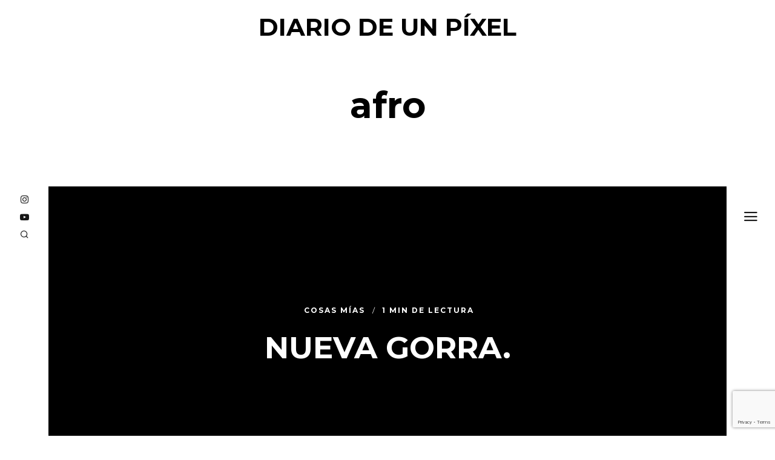

--- FILE ---
content_type: text/html; charset=UTF-8
request_url: http://www.diariodeunpixel.com/tag/afro/
body_size: 12204
content:
<!DOCTYPE html>
<html lang="es">
<head>
	<meta charset="UTF-8">
	<meta name="HandheldFriendly" content="True">
	<meta name="MobileOptimized" content="320">
	<meta name="viewport" content="width=device-width, initial-scale=1"/>
	<link rel="profile" href="http://gmpg.org/xfn/11">
	<meta name='robots' content='index, follow, max-image-preview:large, max-snippet:-1, max-video-preview:-1' />
	<style>img:is([sizes="auto" i], [sizes^="auto," i]) { contain-intrinsic-size: 3000px 1500px }</style>
	
	<!-- This site is optimized with the Yoast SEO plugin v24.9 - https://yoast.com/wordpress/plugins/seo/ -->
	<title>afro | Diario de un píxel</title>
	<link rel="canonical" href="http://www.diariodeunpixel.com/tag/afro/" />
	<meta property="og:locale" content="es_ES" />
	<meta property="og:type" content="article" />
	<meta property="og:title" content="afro | Diario de un píxel" />
	<meta property="og:url" content="http://www.diariodeunpixel.com/tag/afro/" />
	<meta property="og:site_name" content="Diario de un píxel" />
	<meta property="og:image" content="http://www.diariodeunpixel.com/wp-content/uploads/2016/01/fb_og.jpg" />
	<meta property="og:image:width" content="1200" />
	<meta property="og:image:height" content="628" />
	<meta property="og:image:type" content="image/jpeg" />
	<meta name="twitter:card" content="summary_large_image" />
	<meta name="twitter:site" content="@pixelillo" />
	<script type="application/ld+json" class="yoast-schema-graph">{"@context":"https://schema.org","@graph":[{"@type":"CollectionPage","@id":"http://www.diariodeunpixel.com/tag/afro/","url":"http://www.diariodeunpixel.com/tag/afro/","name":"afro | Diario de un píxel","isPartOf":{"@id":"http://www.diariodeunpixel.com/#website"},"breadcrumb":{"@id":"http://www.diariodeunpixel.com/tag/afro/#breadcrumb"},"inLanguage":"es"},{"@type":"BreadcrumbList","@id":"http://www.diariodeunpixel.com/tag/afro/#breadcrumb","itemListElement":[{"@type":"ListItem","position":1,"name":"Portada","item":"http://www.diariodeunpixel.com/"},{"@type":"ListItem","position":2,"name":"afro"}]},{"@type":"WebSite","@id":"http://www.diariodeunpixel.com/#website","url":"http://www.diariodeunpixel.com/","name":"Diario de un píxel","description":"El blog personal de @pixelillo","potentialAction":[{"@type":"SearchAction","target":{"@type":"EntryPoint","urlTemplate":"http://www.diariodeunpixel.com/?s={search_term_string}"},"query-input":{"@type":"PropertyValueSpecification","valueRequired":true,"valueName":"search_term_string"}}],"inLanguage":"es"}]}</script>
	<!-- / Yoast SEO plugin. -->


<link rel='dns-prefetch' href='//stats.wp.com' />
<link rel='dns-prefetch' href='//fonts.googleapis.com' />
<link rel='dns-prefetch' href='//v0.wordpress.com' />
<link rel='dns-prefetch' href='//www.googletagmanager.com' />
<link rel="alternate" type="application/rss+xml" title="Diario de un píxel &raquo; Feed" href="http://www.diariodeunpixel.com/feed/" />
<link rel="alternate" type="application/rss+xml" title="Diario de un píxel &raquo; Feed de los comentarios" href="http://www.diariodeunpixel.com/comments/feed/" />
<link rel="alternate" type="application/rss+xml" title="Diario de un píxel &raquo; Etiqueta afro del feed" href="http://www.diariodeunpixel.com/tag/afro/feed/" />
			<link rel="preload" href="http://www.diariodeunpixel.com/wp-content/plugins/canvas/assets/fonts/canvas-icons.woff" as="font" type="font/woff" crossorigin>
			<script type="text/javascript">
/* <![CDATA[ */
window._wpemojiSettings = {"baseUrl":"https:\/\/s.w.org\/images\/core\/emoji\/16.0.1\/72x72\/","ext":".png","svgUrl":"https:\/\/s.w.org\/images\/core\/emoji\/16.0.1\/svg\/","svgExt":".svg","source":{"concatemoji":"http:\/\/www.diariodeunpixel.com\/wp-includes\/js\/wp-emoji-release.min.js?ver=6.8.3"}};
/*! This file is auto-generated */
!function(s,n){var o,i,e;function c(e){try{var t={supportTests:e,timestamp:(new Date).valueOf()};sessionStorage.setItem(o,JSON.stringify(t))}catch(e){}}function p(e,t,n){e.clearRect(0,0,e.canvas.width,e.canvas.height),e.fillText(t,0,0);var t=new Uint32Array(e.getImageData(0,0,e.canvas.width,e.canvas.height).data),a=(e.clearRect(0,0,e.canvas.width,e.canvas.height),e.fillText(n,0,0),new Uint32Array(e.getImageData(0,0,e.canvas.width,e.canvas.height).data));return t.every(function(e,t){return e===a[t]})}function u(e,t){e.clearRect(0,0,e.canvas.width,e.canvas.height),e.fillText(t,0,0);for(var n=e.getImageData(16,16,1,1),a=0;a<n.data.length;a++)if(0!==n.data[a])return!1;return!0}function f(e,t,n,a){switch(t){case"flag":return n(e,"\ud83c\udff3\ufe0f\u200d\u26a7\ufe0f","\ud83c\udff3\ufe0f\u200b\u26a7\ufe0f")?!1:!n(e,"\ud83c\udde8\ud83c\uddf6","\ud83c\udde8\u200b\ud83c\uddf6")&&!n(e,"\ud83c\udff4\udb40\udc67\udb40\udc62\udb40\udc65\udb40\udc6e\udb40\udc67\udb40\udc7f","\ud83c\udff4\u200b\udb40\udc67\u200b\udb40\udc62\u200b\udb40\udc65\u200b\udb40\udc6e\u200b\udb40\udc67\u200b\udb40\udc7f");case"emoji":return!a(e,"\ud83e\udedf")}return!1}function g(e,t,n,a){var r="undefined"!=typeof WorkerGlobalScope&&self instanceof WorkerGlobalScope?new OffscreenCanvas(300,150):s.createElement("canvas"),o=r.getContext("2d",{willReadFrequently:!0}),i=(o.textBaseline="top",o.font="600 32px Arial",{});return e.forEach(function(e){i[e]=t(o,e,n,a)}),i}function t(e){var t=s.createElement("script");t.src=e,t.defer=!0,s.head.appendChild(t)}"undefined"!=typeof Promise&&(o="wpEmojiSettingsSupports",i=["flag","emoji"],n.supports={everything:!0,everythingExceptFlag:!0},e=new Promise(function(e){s.addEventListener("DOMContentLoaded",e,{once:!0})}),new Promise(function(t){var n=function(){try{var e=JSON.parse(sessionStorage.getItem(o));if("object"==typeof e&&"number"==typeof e.timestamp&&(new Date).valueOf()<e.timestamp+604800&&"object"==typeof e.supportTests)return e.supportTests}catch(e){}return null}();if(!n){if("undefined"!=typeof Worker&&"undefined"!=typeof OffscreenCanvas&&"undefined"!=typeof URL&&URL.createObjectURL&&"undefined"!=typeof Blob)try{var e="postMessage("+g.toString()+"("+[JSON.stringify(i),f.toString(),p.toString(),u.toString()].join(",")+"));",a=new Blob([e],{type:"text/javascript"}),r=new Worker(URL.createObjectURL(a),{name:"wpTestEmojiSupports"});return void(r.onmessage=function(e){c(n=e.data),r.terminate(),t(n)})}catch(e){}c(n=g(i,f,p,u))}t(n)}).then(function(e){for(var t in e)n.supports[t]=e[t],n.supports.everything=n.supports.everything&&n.supports[t],"flag"!==t&&(n.supports.everythingExceptFlag=n.supports.everythingExceptFlag&&n.supports[t]);n.supports.everythingExceptFlag=n.supports.everythingExceptFlag&&!n.supports.flag,n.DOMReady=!1,n.readyCallback=function(){n.DOMReady=!0}}).then(function(){return e}).then(function(){var e;n.supports.everything||(n.readyCallback(),(e=n.source||{}).concatemoji?t(e.concatemoji):e.wpemoji&&e.twemoji&&(t(e.twemoji),t(e.wpemoji)))}))}((window,document),window._wpemojiSettings);
/* ]]> */
</script>
<link rel='stylesheet' id='canvas-css' href='http://www.diariodeunpixel.com/wp-content/plugins/canvas/assets/css/canvas.css?ver=2.4.7' type='text/css' media='all' />
<link rel='alternate stylesheet' id='powerkit-icons-css' href='http://www.diariodeunpixel.com/wp-content/plugins/powerkit/assets/fonts/powerkit-icons.woff?ver=2.9.7' type='text/css' as='font' type='font/wof' crossorigin />
<link rel='stylesheet' id='powerkit-css' href='http://www.diariodeunpixel.com/wp-content/plugins/powerkit/assets/css/powerkit.css?ver=2.9.7' type='text/css' media='all' />
<style id='wp-emoji-styles-inline-css' type='text/css'>

	img.wp-smiley, img.emoji {
		display: inline !important;
		border: none !important;
		box-shadow: none !important;
		height: 1em !important;
		width: 1em !important;
		margin: 0 0.07em !important;
		vertical-align: -0.1em !important;
		background: none !important;
		padding: 0 !important;
	}
</style>
<link rel='stylesheet' id='wp-block-library-css' href='http://www.diariodeunpixel.com/wp-includes/css/dist/block-library/style.min.css?ver=6.8.3' type='text/css' media='all' />
<style id='classic-theme-styles-inline-css' type='text/css'>
/*! This file is auto-generated */
.wp-block-button__link{color:#fff;background-color:#32373c;border-radius:9999px;box-shadow:none;text-decoration:none;padding:calc(.667em + 2px) calc(1.333em + 2px);font-size:1.125em}.wp-block-file__button{background:#32373c;color:#fff;text-decoration:none}
</style>
<link rel='stylesheet' id='mediaelement-css' href='http://www.diariodeunpixel.com/wp-includes/js/mediaelement/mediaelementplayer-legacy.min.css?ver=4.2.17' type='text/css' media='all' />
<link rel='stylesheet' id='wp-mediaelement-css' href='http://www.diariodeunpixel.com/wp-includes/js/mediaelement/wp-mediaelement.min.css?ver=6.8.3' type='text/css' media='all' />
<style id='jetpack-sharing-buttons-style-inline-css' type='text/css'>
.jetpack-sharing-buttons__services-list{display:flex;flex-direction:row;flex-wrap:wrap;gap:0;list-style-type:none;margin:5px;padding:0}.jetpack-sharing-buttons__services-list.has-small-icon-size{font-size:12px}.jetpack-sharing-buttons__services-list.has-normal-icon-size{font-size:16px}.jetpack-sharing-buttons__services-list.has-large-icon-size{font-size:24px}.jetpack-sharing-buttons__services-list.has-huge-icon-size{font-size:36px}@media print{.jetpack-sharing-buttons__services-list{display:none!important}}.editor-styles-wrapper .wp-block-jetpack-sharing-buttons{gap:0;padding-inline-start:0}ul.jetpack-sharing-buttons__services-list.has-background{padding:1.25em 2.375em}
</style>
<link rel='stylesheet' id='canvas-block-alert-style-css' href='http://www.diariodeunpixel.com/wp-content/plugins/canvas/components/basic-elements/block-alert/block.css?ver=1745157668' type='text/css' media='all' />
<link rel='stylesheet' id='canvas-block-progress-style-css' href='http://www.diariodeunpixel.com/wp-content/plugins/canvas/components/basic-elements/block-progress/block.css?ver=1745157668' type='text/css' media='all' />
<link rel='stylesheet' id='canvas-block-collapsibles-style-css' href='http://www.diariodeunpixel.com/wp-content/plugins/canvas/components/basic-elements/block-collapsibles/block.css?ver=1745157668' type='text/css' media='all' />
<link rel='stylesheet' id='canvas-block-tabs-style-css' href='http://www.diariodeunpixel.com/wp-content/plugins/canvas/components/basic-elements/block-tabs/block.css?ver=1745157668' type='text/css' media='all' />
<link rel='stylesheet' id='canvas-block-section-heading-style-css' href='http://www.diariodeunpixel.com/wp-content/plugins/canvas/components/basic-elements/block-section-heading/block.css?ver=1745157668' type='text/css' media='all' />
<link rel='stylesheet' id='canvas-block-section-style-css' href='http://www.diariodeunpixel.com/wp-content/plugins/canvas/components/layout-blocks/block-section/block-section.css?ver=1745157668' type='text/css' media='all' />
<link rel='stylesheet' id='canvas-block-row-style-css' href='http://www.diariodeunpixel.com/wp-content/plugins/canvas/components/layout-blocks/block-row/block-row.css?ver=1745157668' type='text/css' media='all' />
<link rel='stylesheet' id='canvas-block-posts-style-css' href='http://www.diariodeunpixel.com/wp-content/plugins/canvas/components/posts/block-posts/block-posts.css?ver=1745157668' type='text/css' media='all' />
<link rel='stylesheet' id='canvas-justified-gallery-block-style-css' href='http://www.diariodeunpixel.com/wp-content/plugins/canvas/components/justified-gallery/block/block-justified-gallery.css?ver=1745157668' type='text/css' media='all' />
<link rel='stylesheet' id='canvas-slider-gallery-block-style-css' href='http://www.diariodeunpixel.com/wp-content/plugins/canvas/components/slider-gallery/block/block-slider-gallery.css?ver=1745157668' type='text/css' media='all' />
<link rel='stylesheet' id='canvas-block-posts-sidebar-css' href='http://www.diariodeunpixel.com/wp-content/plugins/canvas/components/posts/block-posts-sidebar/block-posts-sidebar.css?ver=1745157668' type='text/css' media='all' />
<style id='global-styles-inline-css' type='text/css'>
:root{--wp--preset--aspect-ratio--square: 1;--wp--preset--aspect-ratio--4-3: 4/3;--wp--preset--aspect-ratio--3-4: 3/4;--wp--preset--aspect-ratio--3-2: 3/2;--wp--preset--aspect-ratio--2-3: 2/3;--wp--preset--aspect-ratio--16-9: 16/9;--wp--preset--aspect-ratio--9-16: 9/16;--wp--preset--color--black: #000000;--wp--preset--color--cyan-bluish-gray: #abb8c3;--wp--preset--color--white: #ffffff;--wp--preset--color--pale-pink: #f78da7;--wp--preset--color--vivid-red: #cf2e2e;--wp--preset--color--luminous-vivid-orange: #ff6900;--wp--preset--color--luminous-vivid-amber: #fcb900;--wp--preset--color--light-green-cyan: #7bdcb5;--wp--preset--color--vivid-green-cyan: #00d084;--wp--preset--color--pale-cyan-blue: #8ed1fc;--wp--preset--color--vivid-cyan-blue: #0693e3;--wp--preset--color--vivid-purple: #9b51e0;--wp--preset--gradient--vivid-cyan-blue-to-vivid-purple: linear-gradient(135deg,rgba(6,147,227,1) 0%,rgb(155,81,224) 100%);--wp--preset--gradient--light-green-cyan-to-vivid-green-cyan: linear-gradient(135deg,rgb(122,220,180) 0%,rgb(0,208,130) 100%);--wp--preset--gradient--luminous-vivid-amber-to-luminous-vivid-orange: linear-gradient(135deg,rgba(252,185,0,1) 0%,rgba(255,105,0,1) 100%);--wp--preset--gradient--luminous-vivid-orange-to-vivid-red: linear-gradient(135deg,rgba(255,105,0,1) 0%,rgb(207,46,46) 100%);--wp--preset--gradient--very-light-gray-to-cyan-bluish-gray: linear-gradient(135deg,rgb(238,238,238) 0%,rgb(169,184,195) 100%);--wp--preset--gradient--cool-to-warm-spectrum: linear-gradient(135deg,rgb(74,234,220) 0%,rgb(151,120,209) 20%,rgb(207,42,186) 40%,rgb(238,44,130) 60%,rgb(251,105,98) 80%,rgb(254,248,76) 100%);--wp--preset--gradient--blush-light-purple: linear-gradient(135deg,rgb(255,206,236) 0%,rgb(152,150,240) 100%);--wp--preset--gradient--blush-bordeaux: linear-gradient(135deg,rgb(254,205,165) 0%,rgb(254,45,45) 50%,rgb(107,0,62) 100%);--wp--preset--gradient--luminous-dusk: linear-gradient(135deg,rgb(255,203,112) 0%,rgb(199,81,192) 50%,rgb(65,88,208) 100%);--wp--preset--gradient--pale-ocean: linear-gradient(135deg,rgb(255,245,203) 0%,rgb(182,227,212) 50%,rgb(51,167,181) 100%);--wp--preset--gradient--electric-grass: linear-gradient(135deg,rgb(202,248,128) 0%,rgb(113,206,126) 100%);--wp--preset--gradient--midnight: linear-gradient(135deg,rgb(2,3,129) 0%,rgb(40,116,252) 100%);--wp--preset--font-size--small: 13px;--wp--preset--font-size--medium: 20px;--wp--preset--font-size--large: 36px;--wp--preset--font-size--x-large: 42px;--wp--preset--spacing--20: 0.44rem;--wp--preset--spacing--30: 0.67rem;--wp--preset--spacing--40: 1rem;--wp--preset--spacing--50: 1.5rem;--wp--preset--spacing--60: 2.25rem;--wp--preset--spacing--70: 3.38rem;--wp--preset--spacing--80: 5.06rem;--wp--preset--shadow--natural: 6px 6px 9px rgba(0, 0, 0, 0.2);--wp--preset--shadow--deep: 12px 12px 50px rgba(0, 0, 0, 0.4);--wp--preset--shadow--sharp: 6px 6px 0px rgba(0, 0, 0, 0.2);--wp--preset--shadow--outlined: 6px 6px 0px -3px rgba(255, 255, 255, 1), 6px 6px rgba(0, 0, 0, 1);--wp--preset--shadow--crisp: 6px 6px 0px rgba(0, 0, 0, 1);}:where(.is-layout-flex){gap: 0.5em;}:where(.is-layout-grid){gap: 0.5em;}body .is-layout-flex{display: flex;}.is-layout-flex{flex-wrap: wrap;align-items: center;}.is-layout-flex > :is(*, div){margin: 0;}body .is-layout-grid{display: grid;}.is-layout-grid > :is(*, div){margin: 0;}:where(.wp-block-columns.is-layout-flex){gap: 2em;}:where(.wp-block-columns.is-layout-grid){gap: 2em;}:where(.wp-block-post-template.is-layout-flex){gap: 1.25em;}:where(.wp-block-post-template.is-layout-grid){gap: 1.25em;}.has-black-color{color: var(--wp--preset--color--black) !important;}.has-cyan-bluish-gray-color{color: var(--wp--preset--color--cyan-bluish-gray) !important;}.has-white-color{color: var(--wp--preset--color--white) !important;}.has-pale-pink-color{color: var(--wp--preset--color--pale-pink) !important;}.has-vivid-red-color{color: var(--wp--preset--color--vivid-red) !important;}.has-luminous-vivid-orange-color{color: var(--wp--preset--color--luminous-vivid-orange) !important;}.has-luminous-vivid-amber-color{color: var(--wp--preset--color--luminous-vivid-amber) !important;}.has-light-green-cyan-color{color: var(--wp--preset--color--light-green-cyan) !important;}.has-vivid-green-cyan-color{color: var(--wp--preset--color--vivid-green-cyan) !important;}.has-pale-cyan-blue-color{color: var(--wp--preset--color--pale-cyan-blue) !important;}.has-vivid-cyan-blue-color{color: var(--wp--preset--color--vivid-cyan-blue) !important;}.has-vivid-purple-color{color: var(--wp--preset--color--vivid-purple) !important;}.has-black-background-color{background-color: var(--wp--preset--color--black) !important;}.has-cyan-bluish-gray-background-color{background-color: var(--wp--preset--color--cyan-bluish-gray) !important;}.has-white-background-color{background-color: var(--wp--preset--color--white) !important;}.has-pale-pink-background-color{background-color: var(--wp--preset--color--pale-pink) !important;}.has-vivid-red-background-color{background-color: var(--wp--preset--color--vivid-red) !important;}.has-luminous-vivid-orange-background-color{background-color: var(--wp--preset--color--luminous-vivid-orange) !important;}.has-luminous-vivid-amber-background-color{background-color: var(--wp--preset--color--luminous-vivid-amber) !important;}.has-light-green-cyan-background-color{background-color: var(--wp--preset--color--light-green-cyan) !important;}.has-vivid-green-cyan-background-color{background-color: var(--wp--preset--color--vivid-green-cyan) !important;}.has-pale-cyan-blue-background-color{background-color: var(--wp--preset--color--pale-cyan-blue) !important;}.has-vivid-cyan-blue-background-color{background-color: var(--wp--preset--color--vivid-cyan-blue) !important;}.has-vivid-purple-background-color{background-color: var(--wp--preset--color--vivid-purple) !important;}.has-black-border-color{border-color: var(--wp--preset--color--black) !important;}.has-cyan-bluish-gray-border-color{border-color: var(--wp--preset--color--cyan-bluish-gray) !important;}.has-white-border-color{border-color: var(--wp--preset--color--white) !important;}.has-pale-pink-border-color{border-color: var(--wp--preset--color--pale-pink) !important;}.has-vivid-red-border-color{border-color: var(--wp--preset--color--vivid-red) !important;}.has-luminous-vivid-orange-border-color{border-color: var(--wp--preset--color--luminous-vivid-orange) !important;}.has-luminous-vivid-amber-border-color{border-color: var(--wp--preset--color--luminous-vivid-amber) !important;}.has-light-green-cyan-border-color{border-color: var(--wp--preset--color--light-green-cyan) !important;}.has-vivid-green-cyan-border-color{border-color: var(--wp--preset--color--vivid-green-cyan) !important;}.has-pale-cyan-blue-border-color{border-color: var(--wp--preset--color--pale-cyan-blue) !important;}.has-vivid-cyan-blue-border-color{border-color: var(--wp--preset--color--vivid-cyan-blue) !important;}.has-vivid-purple-border-color{border-color: var(--wp--preset--color--vivid-purple) !important;}.has-vivid-cyan-blue-to-vivid-purple-gradient-background{background: var(--wp--preset--gradient--vivid-cyan-blue-to-vivid-purple) !important;}.has-light-green-cyan-to-vivid-green-cyan-gradient-background{background: var(--wp--preset--gradient--light-green-cyan-to-vivid-green-cyan) !important;}.has-luminous-vivid-amber-to-luminous-vivid-orange-gradient-background{background: var(--wp--preset--gradient--luminous-vivid-amber-to-luminous-vivid-orange) !important;}.has-luminous-vivid-orange-to-vivid-red-gradient-background{background: var(--wp--preset--gradient--luminous-vivid-orange-to-vivid-red) !important;}.has-very-light-gray-to-cyan-bluish-gray-gradient-background{background: var(--wp--preset--gradient--very-light-gray-to-cyan-bluish-gray) !important;}.has-cool-to-warm-spectrum-gradient-background{background: var(--wp--preset--gradient--cool-to-warm-spectrum) !important;}.has-blush-light-purple-gradient-background{background: var(--wp--preset--gradient--blush-light-purple) !important;}.has-blush-bordeaux-gradient-background{background: var(--wp--preset--gradient--blush-bordeaux) !important;}.has-luminous-dusk-gradient-background{background: var(--wp--preset--gradient--luminous-dusk) !important;}.has-pale-ocean-gradient-background{background: var(--wp--preset--gradient--pale-ocean) !important;}.has-electric-grass-gradient-background{background: var(--wp--preset--gradient--electric-grass) !important;}.has-midnight-gradient-background{background: var(--wp--preset--gradient--midnight) !important;}.has-small-font-size{font-size: var(--wp--preset--font-size--small) !important;}.has-medium-font-size{font-size: var(--wp--preset--font-size--medium) !important;}.has-large-font-size{font-size: var(--wp--preset--font-size--large) !important;}.has-x-large-font-size{font-size: var(--wp--preset--font-size--x-large) !important;}
:where(.wp-block-post-template.is-layout-flex){gap: 1.25em;}:where(.wp-block-post-template.is-layout-grid){gap: 1.25em;}
:where(.wp-block-columns.is-layout-flex){gap: 2em;}:where(.wp-block-columns.is-layout-grid){gap: 2em;}
:root :where(.wp-block-pullquote){font-size: 1.5em;line-height: 1.6;}
</style>
<link rel='stylesheet' id='canvas-block-heading-style-css' href='http://www.diariodeunpixel.com/wp-content/plugins/canvas/components/content-formatting/block-heading/block.css?ver=1745157668' type='text/css' media='all' />
<link rel='stylesheet' id='canvas-block-list-style-css' href='http://www.diariodeunpixel.com/wp-content/plugins/canvas/components/content-formatting/block-list/block.css?ver=1745157668' type='text/css' media='all' />
<link rel='stylesheet' id='canvas-block-paragraph-style-css' href='http://www.diariodeunpixel.com/wp-content/plugins/canvas/components/content-formatting/block-paragraph/block.css?ver=1745157668' type='text/css' media='all' />
<link rel='stylesheet' id='canvas-block-separator-style-css' href='http://www.diariodeunpixel.com/wp-content/plugins/canvas/components/content-formatting/block-separator/block.css?ver=1745157668' type='text/css' media='all' />
<link rel='stylesheet' id='canvas-block-group-style-css' href='http://www.diariodeunpixel.com/wp-content/plugins/canvas/components/basic-elements/block-group/block.css?ver=1745157668' type='text/css' media='all' />
<link rel='stylesheet' id='canvas-block-cover-style-css' href='http://www.diariodeunpixel.com/wp-content/plugins/canvas/components/basic-elements/block-cover/block.css?ver=1745157668' type='text/css' media='all' />
<link rel='stylesheet' id='powerkit-author-box-css' href='http://www.diariodeunpixel.com/wp-content/plugins/powerkit/modules/author-box/public/css/public-powerkit-author-box.css?ver=2.9.7' type='text/css' media='all' />
<link rel='stylesheet' id='powerkit-basic-elements-css' href='http://www.diariodeunpixel.com/wp-content/plugins/powerkit/modules/basic-elements/public/css/public-powerkit-basic-elements.css?ver=2.9.7' type='text/css' media='screen' />
<link rel='stylesheet' id='powerkit-coming-soon-css' href='http://www.diariodeunpixel.com/wp-content/plugins/powerkit/modules/coming-soon/public/css/public-powerkit-coming-soon.css?ver=2.9.7' type='text/css' media='all' />
<link rel='stylesheet' id='powerkit-content-formatting-css' href='http://www.diariodeunpixel.com/wp-content/plugins/powerkit/modules/content-formatting/public/css/public-powerkit-content-formatting.css?ver=2.9.7' type='text/css' media='all' />
<link rel='stylesheet' id='powerkit-сontributors-css' href='http://www.diariodeunpixel.com/wp-content/plugins/powerkit/modules/contributors/public/css/public-powerkit-contributors.css?ver=2.9.7' type='text/css' media='all' />
<link rel='stylesheet' id='powerkit-featured-categories-css' href='http://www.diariodeunpixel.com/wp-content/plugins/powerkit/modules/featured-categories/public/css/public-powerkit-featured-categories.css?ver=2.9.7' type='text/css' media='all' />
<link rel='stylesheet' id='powerkit-inline-posts-css' href='http://www.diariodeunpixel.com/wp-content/plugins/powerkit/modules/inline-posts/public/css/public-powerkit-inline-posts.css?ver=2.9.7' type='text/css' media='all' />
<link rel='stylesheet' id='powerkit-justified-gallery-css' href='http://www.diariodeunpixel.com/wp-content/plugins/powerkit/modules/justified-gallery/public/css/public-powerkit-justified-gallery.css?ver=2.9.7' type='text/css' media='all' />
<link rel='stylesheet' id='glightbox-css' href='http://www.diariodeunpixel.com/wp-content/plugins/powerkit/modules/lightbox/public/css/glightbox.min.css?ver=2.9.7' type='text/css' media='all' />
<link rel='stylesheet' id='powerkit-lightbox-css' href='http://www.diariodeunpixel.com/wp-content/plugins/powerkit/modules/lightbox/public/css/public-powerkit-lightbox.css?ver=2.9.7' type='text/css' media='all' />
<link rel='stylesheet' id='powerkit-opt-in-forms-css' href='http://www.diariodeunpixel.com/wp-content/plugins/powerkit/modules/opt-in-forms/public/css/public-powerkit-opt-in-forms.css?ver=2.9.7' type='text/css' media='all' />
<link rel='stylesheet' id='powerkit-widget-posts-css' href='http://www.diariodeunpixel.com/wp-content/plugins/powerkit/modules/posts/public/css/public-powerkit-widget-posts.css?ver=2.9.7' type='text/css' media='all' />
<link rel='stylesheet' id='powerkit-scroll-to-top-css' href='http://www.diariodeunpixel.com/wp-content/plugins/powerkit/modules/scroll-to-top/public/css/public-powerkit-scroll-to-top.css?ver=2.9.7' type='text/css' media='all' />
<link rel='stylesheet' id='powerkit-share-buttons-css' href='http://www.diariodeunpixel.com/wp-content/plugins/powerkit/modules/share-buttons/public/css/public-powerkit-share-buttons.css?ver=2.9.7' type='text/css' media='all' />
<link rel='stylesheet' id='powerkit-slider-gallery-css' href='http://www.diariodeunpixel.com/wp-content/plugins/powerkit/modules/slider-gallery/public/css/public-powerkit-slider-gallery.css?ver=2.9.7' type='text/css' media='all' />
<link rel='stylesheet' id='powerkit-social-links-css' href='http://www.diariodeunpixel.com/wp-content/plugins/powerkit/modules/social-links/public/css/public-powerkit-social-links.css?ver=2.9.7' type='text/css' media='all' />
<link rel='stylesheet' id='powerkit-widget-about-css' href='http://www.diariodeunpixel.com/wp-content/plugins/powerkit/modules/widget-about/public/css/public-powerkit-widget-about.css?ver=2.9.7' type='text/css' media='all' />
<link rel='stylesheet' id='ley-cookie-css' href='http://www.diariodeunpixel.com/wp-content/plugins/spain-cookie-law/assets/css/ley-cookie.css?ver=6.8.3' type='text/css' media='all' />
<link rel='stylesheet' id='widgetopts-styles-css' href='http://www.diariodeunpixel.com/wp-content/plugins/widget-options/assets/css/widget-options.css?ver=4.1.1' type='text/css' media='all' />
<link rel='stylesheet' id='fotomag-style-css' href='http://www.diariodeunpixel.com/wp-content/themes/fotomag/assets/css/style.min.css?ver=2.0.8' type='text/css' media='all' />
<style id='fotomag-style-inline-css' type='text/css'>
.cb-menu-overlay .cb-background { background-image: url( http://www.diariodeunpixel.com/wp-content/uploads/2025/04/menu.jpg ); }.cb-menu-overlay .cb-background { opacity: 0.22; }.cb-menu-overlay { background-color: #fff; }.cb-top-nav-menu { padding-top: 5px; }.cb-sub-modal { background-color: #fff; }.cb-sub-modal, .cb-sub-modal .overlay__closer { color: #000; }.cb-menu-overlay, .cb-menu-overlay a { color: #111; }.entry-content h1, .entry-content h2, .entry-content h3, .entry-content h4, .entry-content h5 { color: #222; }.entry-content blockquote { color: #222; }.entry-content a { color: #666; }.entry-content a:hover { color: #999; }.cb-under-footer a, .cb-column a { color: #666; }.cb-under-footer a:hover, .cb-column a:hover { color: #999; }.entry-content {  color: #222; font-size: 15px; line-height: 28px; }h1, h2, h3, h4 ,h5, .cb-font-title, .comment-form .submit, body { font-family: 'Montserrat'; }.cb-font-body, .entry-content, .entry-content h1, .entry-content h2, .entry-content h3, .entry-content h4, .entry-content h5, .cb-font-content, .comment-form input, .comment-form textarea, .cb-search-field, .comment-notes { font-family: 'Merriweather'; }*::-webkit-input-placeholder { font-family: 'Merriweather'; }*:-moz-placeholder { font-family: 'Merriweather'; }*::-moz-placeholder { font-family: 'Merriweather'; }*:-ms-input-placeholder { font-family: 'Merriweather'; }@media only screen and (min-width: 1020px) { .entry-content { font-size: 18px; line-height: 34px; } }@media only screen and (min-width: 1200px) { .cb-nav-top { padding-top: 25px; padding-bottom: 25px } }
</style>
<!--[if lt IE 10]>
<link rel='stylesheet' id='fotomag-ie-stylesheet-css' href='http://www.diariodeunpixel.com/wp-content/themes/fotomag/assets/css/ie.css?ver=2.0.8' type='text/css' media='all' />
<![endif]-->
<link rel='stylesheet' id='fotomag-fonts-css' href='http://fonts.googleapis.com/css?family=Montserrat%3A400%2C700%7CMerriweather%3A400%2C700%2C400italic&#038;subset=latin&#038;ver=2.0.8' type='text/css' media='all' />
<style id='akismet-widget-style-inline-css' type='text/css'>

			.a-stats {
				--akismet-color-mid-green: #357b49;
				--akismet-color-white: #fff;
				--akismet-color-light-grey: #f6f7f7;

				max-width: 350px;
				width: auto;
			}

			.a-stats * {
				all: unset;
				box-sizing: border-box;
			}

			.a-stats strong {
				font-weight: 600;
			}

			.a-stats a.a-stats__link,
			.a-stats a.a-stats__link:visited,
			.a-stats a.a-stats__link:active {
				background: var(--akismet-color-mid-green);
				border: none;
				box-shadow: none;
				border-radius: 8px;
				color: var(--akismet-color-white);
				cursor: pointer;
				display: block;
				font-family: -apple-system, BlinkMacSystemFont, 'Segoe UI', 'Roboto', 'Oxygen-Sans', 'Ubuntu', 'Cantarell', 'Helvetica Neue', sans-serif;
				font-weight: 500;
				padding: 12px;
				text-align: center;
				text-decoration: none;
				transition: all 0.2s ease;
			}

			/* Extra specificity to deal with TwentyTwentyOne focus style */
			.widget .a-stats a.a-stats__link:focus {
				background: var(--akismet-color-mid-green);
				color: var(--akismet-color-white);
				text-decoration: none;
			}

			.a-stats a.a-stats__link:hover {
				filter: brightness(110%);
				box-shadow: 0 4px 12px rgba(0, 0, 0, 0.06), 0 0 2px rgba(0, 0, 0, 0.16);
			}

			.a-stats .count {
				color: var(--akismet-color-white);
				display: block;
				font-size: 1.5em;
				line-height: 1.4;
				padding: 0 13px;
				white-space: nowrap;
			}
		
</style>
<link rel='stylesheet' id='searchwp-forms-css' href='http://www.diariodeunpixel.com/wp-content/plugins/searchwp-live-ajax-search/assets/styles/frontend/search-forms.css?ver=1.8.5' type='text/css' media='all' />
<link rel='stylesheet' id='searchwp-live-search-css' href='http://www.diariodeunpixel.com/wp-content/plugins/searchwp-live-ajax-search/assets/styles/style.css?ver=1.8.5' type='text/css' media='all' />
<style id='searchwp-live-search-inline-css' type='text/css'>
.searchwp-live-search-result .searchwp-live-search-result--title a {
  font-size: 16px;
}
.searchwp-live-search-result .searchwp-live-search-result--price {
  font-size: 14px;
}
.searchwp-live-search-result .searchwp-live-search-result--add-to-cart .button {
  font-size: 14px;
}

</style>
<script type="text/javascript" src="http://www.diariodeunpixel.com/wp-includes/js/jquery/jquery.min.js?ver=3.7.1" id="jquery-core-js"></script>
<script type="text/javascript" src="http://www.diariodeunpixel.com/wp-includes/js/jquery/jquery-migrate.min.js?ver=3.4.1" id="jquery-migrate-js"></script>
<script type="text/javascript" src="http://www.diariodeunpixel.com/wp-content/plugins/spain-cookie-law/assets/js/cookie-check.js?ver=6.8.3" id="cookie-check-js"></script>
<script type="text/javascript" src="http://www.diariodeunpixel.com/wp-content/plugins/spain-cookie-law/assets/js/jquery-cookie/jquery.cookie.js?ver=6.8.3" id="jquery.cookie-js"></script>
<link rel="https://api.w.org/" href="http://www.diariodeunpixel.com/wp-json/" /><link rel="alternate" title="JSON" type="application/json" href="http://www.diariodeunpixel.com/wp-json/wp/v2/tags/980" /><link rel="EditURI" type="application/rsd+xml" title="RSD" href="http://www.diariodeunpixel.com/xmlrpc.php?rsd" />
<meta name="generator" content="WordPress 6.8.3" />
<meta name="generator" content="Site Kit by Google 1.150.0" /><!-- Global site tag (gtag.js) - Google Analytics -->
<script async src="https://www.googletagmanager.com/gtag/js?id=UA-844510-7"></script>
<script>
  window.dataLayer = window.dataLayer || [];
  function gtag(){dataLayer.push(arguments);}
  gtag('js', new Date());

  gtag('config', 'UA-844510-7');
</script>
	<style>img#wpstats{display:none}</style>
		<style id="kirki-inline-styles"></style></head>
<body class="archive tag tag-afro tag-980 wp-theme-fotomag cb-header-1 cb-reading-time-on cb-body-bs-1">
<div id="container">
		<header id="cb-header" class="cb-header cb-nav-top clearfix">
		<div class="logo-main-wrap header-padding tipi-all-c"><div class="logo logo-main logo-fallback"><a href="http://www.diariodeunpixel.com">Diario de un píxel</a></div></div>			</header>
	<div class="mob-header m-0"><a href="#" data-title="Buscar" class="tipi-tip search__tr tipi-tip-r"><i class="fotomag-i-search"></i></a><a href="#" class="slide-menu__tr"><i class="fotomag-i-menu"></i></a></div><div id="cb-nav-left" class="cb-fixed cb-nav-left cb-font-title cb-nav-sides xs-0 nav"><div class="cb-v-container"><div class="social__icon"><a href="https://www.instagram.com/pixelillo" target="_blank" data-title="Instagram" class="tipi-tip tipi-tip-r"><i class="fotomag-i-instagram"></i></a></div><div class="social__icon"><a href="https://www.youtube.com/UCEw3a4rM2bUAJtNLfJKNBsQ" target="_blank" data-title="YouTube" class="tipi-tip tipi-tip-r"><i class="fotomag-i-youtube-play"></i></a></div><div class="social__icon"><a href="#" data-title="Buscar" class="tipi-tip search__tr tipi-tip-r"><i class="fotomag-i-search"></i></a></div></div></div>	<div id="cb-nav-right" class="cb-fixed cb-nav-right cb-nav-sides xs-0 nav">
		<div class="cb-v-container">
			<a href="#" class="slide-menu__tr"><i class="fotomag-i-menu"></i></a>
		</div>
	</div>
	<div class="cb-menu-overlay cb-border cb-border-bot">
		<a href="#" class="overlay__closer"><i class="fotomag-i-x"></i></a>
		<ul id="cb-slide-in-nav" class="cb-slide-in-nav cb-style-text-1"><li id="menu-item-8176" class="menu-item menu-item-type-custom menu-item-object-custom menu-item-8176"><a href="/">Inicio</a></li>
<li id="menu-item-8175" class="menu-item menu-item-type-post_type menu-item-object-page menu-item-8175"><a href="http://www.diariodeunpixel.com/pixelillo/">Quién soy</a></li>
<li id="menu-item-9907" class="menu-item menu-item-type-post_type menu-item-object-page menu-item-9907"><a href="http://www.diariodeunpixel.com/coleccion-de-camaras-vintage/">Colección de cámaras vintage</a></li>
<li id="menu-item-8173" class="menu-item menu-item-type-post_type menu-item-object-page menu-item-8173"><a href="http://www.diariodeunpixel.com/politica-de-cookies/">Política de cookies</a></li>
<li id="menu-item-8174" class="menu-item menu-item-type-post_type menu-item-object-page menu-item-8174"><a href="http://www.diariodeunpixel.com/contacto/">Contacto</a></li>
</ul>		<div class="cb-slide-social-icons"><a href="https://www.instagram.com/pixelillo" target="_blank" data-title="Instagram" class="tipi-tip tipi-tip-t"><i class="fotomag-i-instagram"></i></a><a href="https://www.youtube.com/UCEw3a4rM2bUAJtNLfJKNBsQ" target="_blank" data-title="YouTube" class="tipi-tip tipi-tip-t"><i class="fotomag-i-youtube-play"></i></a></div>		<span class="cb-background"></span>
	</div>
			<div id="content" class="site-content clearfix">
	<div class="cb-arc-header cb-border cb-title-box wrap">
				<h1 class="cb-arc-title">afro</h1>			</div>
	<div id="cb-inner-content" class="cb-inner-content-area clearfix">
			<main id="cb-main" class="cb-border cb-posts-loop clearfix" itemscope itemprop="mainContentOfPage" itemtype="http://schema.org/Blog">
									<article id="post-2078" class="preview cb-bs cb-m clearfix post-2078 post type-post status-publish format-standard hentry category-cosas-mias tag-adidas tag-afro tag-gorra">
		<div class="meta">
		 <div class="cb-cat-wrap">
			
			<div class="cb-cat">

				
					<a href="http://www.diariodeunpixel.com/cosas-mias/" title="Ver todos los artículos de cosas-mias">
						Cosas mías					</a>

							</div>

									<div class="cb-cat cb-reading-time">
				1 min de lectura			</div>

				</div>
		<h2 class="title"><a href="http://www.diariodeunpixel.com/2009/06/nueva-gorra/">Nueva gorra.</a></h2>
					</div>
	<a href="http://www.diariodeunpixel.com/2009/06/nueva-gorra/" class="cb-link"></a>
</article>												<nav class="pagination pagi-num clearfix"></nav>			</main>
	</div>
</div><!-- .site-content -->
<footer id="footer" class="cb-footer-area clearfix">
	<div class="cb-footer-last cb-border cb-border-mob clearfix">
								<div class="cb-footer-social-icons cb-footer-last-block"><a href="https://www.instagram.com/pixelillo" target="_blank"><i class="fotomag-i-instagram"></i></a><a href="https://www.youtube.com/UCEw3a4rM2bUAJtNLfJKNBsQ" target="_blank"><i class="fotomag-i-youtube-play"></i></a></div>		<div class="cb-copyright cb-footer-last-block clearfix">
							<div class="cb-copyright-line cb-copyright-block">Hecho con mucho cariño bajo licencia Creative Commons CC BY 4.0</div>
			
							<span class="cb-copyright-block">|</span>
										<div class="cb-to-top cb-copyright-block"><a href="#" id="cb-to-top">Volver arriba <i class="fotomag-i-chevron-up"></i></a></div>
					</div>
	</div>
</footer> <!-- end footer -->
</div> <!-- end #cb-outer-container -->
<script type="speculationrules">
{"prefetch":[{"source":"document","where":{"and":[{"href_matches":"\/*"},{"not":{"href_matches":["\/wp-*.php","\/wp-admin\/*","\/wp-content\/uploads\/*","\/wp-content\/*","\/wp-content\/plugins\/*","\/wp-content\/themes\/fotomag\/*","\/*\\?(.+)"]}},{"not":{"selector_matches":"a[rel~=\"nofollow\"]"}},{"not":{"selector_matches":".no-prefetch, .no-prefetch a"}}]},"eagerness":"conservative"}]}
</script>
			<a href="#top" class="pk-scroll-to-top">
				<i class="pk-icon pk-icon-up"></i>
			</a>
			<script type="text/javascript">
	jQuery(document).ready(function() {
		CookieLegal.inicio({
			ajaxCallback: "http://www.diariodeunpixel.com/wp-admin/admin-ajax.php",
			checkGeoip: "on",
			mensaje: "Este blog utiliza cookies, pero no se maltratan o se han maltratado animales durante su desarrollo. Yo te aviso, por si acaso, que el que avisa, no es traidor.",
			pagePermanlink:"http://www.diariodeunpixel.com/politica-de-cookies/",
			tituloPagina: "Política de cookies",
			web: "www.diariodeunpixel.com",
		});
	});
	</script>
	<script type="application/ld+json">{"@context": "http://schema.org",
	"@type": "WebPage",
	"name": "Diario de un píxel",
	"description": "El blog personal de @pixelillo",
	"url": "http://www.diariodeunpixel.com/","potentialAction": {
	"@type": "SearchAction",
	"target": "http://www.diariodeunpixel.com/?s=&#123;search_term&#125;",
	"query-input": "required name=search_term"}}</script>	<div id="search__overlay" class="clearfix cb-pre-load wrap cb-light-loader">
		<i class="fotomag-i-circle-o-notch spin__ani"></i>
			<form method="get" class="cb-search" action="http://www.diariodeunpixel.com/">
	<input type="text" class="cb-search-field cb-font-header" placeholder="Buscar..." value="" name="s" data-swplive="true" data-swpengine="default" data-swpconfig="default" autocomplete="off">
	<button class="cb-search-submit" type="submit" value=""><i class="fotomag-i-search"></i></button>
</form>
			<div id="search__results"></div>
	</div>
			<div id="fotomag__overlay" class="overlay__base modal-wrap cb-overlay-modal">
		<a href="#" class="overlay__closer">
			<i class="fotomag-i-x"></i>
		</a>
		<div class="content-custom content-block">
		</div>
	</div>
	        <style>
            .searchwp-live-search-results {
                opacity: 0;
                transition: opacity .25s ease-in-out;
                -moz-transition: opacity .25s ease-in-out;
                -webkit-transition: opacity .25s ease-in-out;
                height: 0;
                overflow: hidden;
                z-index: 9999995; /* Exceed SearchWP Modal Search Form overlay. */
                position: absolute;
                display: none;
            }

            .searchwp-live-search-results-showing {
                display: block;
                opacity: 1;
                height: auto;
                overflow: auto;
            }

            .searchwp-live-search-no-results {
                padding: 3em 2em 0;
                text-align: center;
            }

            .searchwp-live-search-no-min-chars:after {
                content: "Continuar escribiendo";
                display: block;
                text-align: center;
                padding: 2em 2em 0;
            }
        </style>
                <script>
            var _SEARCHWP_LIVE_AJAX_SEARCH_BLOCKS = true;
            var _SEARCHWP_LIVE_AJAX_SEARCH_ENGINE = 'default';
            var _SEARCHWP_LIVE_AJAX_SEARCH_CONFIG = 'default';
        </script>
        <script type="text/javascript" src="http://www.diariodeunpixel.com/wp-content/plugins/canvas/components/basic-elements/block-alert/public-block-alert.js?ver=2.4.7" id="canvas-block-alert-script-js"></script>
<script type="text/javascript" src="http://www.diariodeunpixel.com/wp-content/plugins/canvas/components/basic-elements/block-collapsibles/public-block-collapsibles.js?ver=2.4.7" id="canvas-block-collapsibles-script-js"></script>
<script type="text/javascript" src="http://www.diariodeunpixel.com/wp-content/plugins/canvas/components/basic-elements/block-tabs/public-block-tabs.js?ver=2.4.7" id="canvas-block-tabs-script-js"></script>
<script type="text/javascript" src="http://www.diariodeunpixel.com/wp-content/plugins/canvas/components/posts/block-posts/colcade.js?ver=2.4.7" id="colcade-js"></script>
<script type="text/javascript" src="http://www.diariodeunpixel.com/wp-content/plugins/canvas/components/posts/block-posts/public-block-posts.js?ver=2.4.7" id="canvas-block-posts-script-js"></script>
<script type="text/javascript" src="http://www.diariodeunpixel.com/wp-content/plugins/canvas/components/justified-gallery/block/jquery.justifiedGallery.min.js?ver=2.4.7" id="justifiedgallery-js"></script>
<script type="text/javascript" id="canvas-justified-gallery-js-extra">
/* <![CDATA[ */
var canvasJG = {"rtl":""};
/* ]]> */
</script>
<script type="text/javascript" src="http://www.diariodeunpixel.com/wp-content/plugins/canvas/components/justified-gallery/block/public-block-justified-gallery.js?ver=2.4.7" id="canvas-justified-gallery-js"></script>
<script type="text/javascript" src="http://www.diariodeunpixel.com/wp-includes/js/imagesloaded.min.js?ver=5.0.0" id="imagesloaded-js"></script>
<script type="text/javascript" src="http://www.diariodeunpixel.com/wp-content/plugins/canvas/components/slider-gallery/block/flickity.pkgd.min.js?ver=2.4.7" id="flickity-js"></script>
<script type="text/javascript" id="canvas-slider-gallery-js-extra">
/* <![CDATA[ */
var canvas_sg_flickity = {"page_info_sep":" of "};
/* ]]> */
</script>
<script type="text/javascript" src="http://www.diariodeunpixel.com/wp-content/plugins/canvas/components/slider-gallery/block/public-block-slider-gallery.js?ver=2.4.7" id="canvas-slider-gallery-js"></script>
<script type="text/javascript" src="http://www.diariodeunpixel.com/wp-includes/js/dist/hooks.min.js?ver=4d63a3d491d11ffd8ac6" id="wp-hooks-js"></script>
<script type="text/javascript" src="http://www.diariodeunpixel.com/wp-includes/js/dist/i18n.min.js?ver=5e580eb46a90c2b997e6" id="wp-i18n-js"></script>
<script type="text/javascript" id="wp-i18n-js-after">
/* <![CDATA[ */
wp.i18n.setLocaleData( { 'text direction\u0004ltr': [ 'ltr' ] } );
/* ]]> */
</script>
<script type="text/javascript" src="http://www.diariodeunpixel.com/wp-content/plugins/contact-form-7/includes/swv/js/index.js?ver=6.0.6" id="swv-js"></script>
<script type="text/javascript" id="contact-form-7-js-translations">
/* <![CDATA[ */
( function( domain, translations ) {
	var localeData = translations.locale_data[ domain ] || translations.locale_data.messages;
	localeData[""].domain = domain;
	wp.i18n.setLocaleData( localeData, domain );
} )( "contact-form-7", {"translation-revision-date":"2025-04-10 13:48:55+0000","generator":"GlotPress\/4.0.1","domain":"messages","locale_data":{"messages":{"":{"domain":"messages","plural-forms":"nplurals=2; plural=n != 1;","lang":"es"},"This contact form is placed in the wrong place.":["Este formulario de contacto est\u00e1 situado en el lugar incorrecto."],"Error:":["Error:"]}},"comment":{"reference":"includes\/js\/index.js"}} );
/* ]]> */
</script>
<script type="text/javascript" id="contact-form-7-js-before">
/* <![CDATA[ */
var wpcf7 = {
    "api": {
        "root": "http:\/\/www.diariodeunpixel.com\/wp-json\/",
        "namespace": "contact-form-7\/v1"
    }
};
/* ]]> */
</script>
<script type="text/javascript" src="http://www.diariodeunpixel.com/wp-content/plugins/contact-form-7/includes/js/index.js?ver=6.0.6" id="contact-form-7-js"></script>
<script type="text/javascript" src="http://www.diariodeunpixel.com/wp-content/plugins/powerkit/modules/basic-elements/public/js/public-powerkit-basic-elements.js?ver=4.0.0" id="powerkit-basic-elements-js"></script>
<script type="text/javascript" id="powerkit-justified-gallery-js-extra">
/* <![CDATA[ */
var powerkitJG = {"rtl":""};
/* ]]> */
</script>
<script type="text/javascript" src="http://www.diariodeunpixel.com/wp-content/plugins/powerkit/modules/justified-gallery/public/js/public-powerkit-justified-gallery.js?ver=2.9.7" id="powerkit-justified-gallery-js"></script>
<script type="text/javascript" src="http://www.diariodeunpixel.com/wp-content/plugins/powerkit/modules/lightbox/public/js/glightbox.min.js?ver=2.9.7" id="glightbox-js"></script>
<script type="text/javascript" id="powerkit-lightbox-js-extra">
/* <![CDATA[ */
var powerkit_lightbox_localize = {"text_previous":"Previous","text_next":"Next","text_close":"Close","text_loading":"Loading","text_counter":"of","single_image_selectors":".entry-content img","gallery_selectors":".wp-block-gallery,.gallery","exclude_selectors":"","zoom_icon":"1"};
/* ]]> */
</script>
<script type="text/javascript" src="http://www.diariodeunpixel.com/wp-content/plugins/powerkit/modules/lightbox/public/js/public-powerkit-lightbox.js?ver=2.9.7" id="powerkit-lightbox-js"></script>
<script type="text/javascript" id="powerkit-opt-in-forms-js-extra">
/* <![CDATA[ */
var opt_in = {"ajax_url":"http:\/\/www.diariodeunpixel.com\/wp-admin\/admin-ajax.php","warning_privacy":"Please confirm that you agree with our policies."};
/* ]]> */
</script>
<script type="text/javascript" src="http://www.diariodeunpixel.com/wp-content/plugins/powerkit/modules/opt-in-forms/public/js/public-powerkit-opt-in-forms.js?ver=2.9.7" id="powerkit-opt-in-forms-js"></script>
<script type="text/javascript" src="http://www.diariodeunpixel.com/wp-content/plugins/powerkit/modules/scroll-to-top/public/js/public-powerkit-scroll-to-top.js?ver=2.9.7" id="powerkit-scroll-to-top-js"></script>
<script type="text/javascript" src="http://www.diariodeunpixel.com/wp-content/plugins/powerkit/modules/share-buttons/public/js/public-powerkit-share-buttons.js?ver=2.9.7" id="powerkit-share-buttons-js"></script>
<script type="text/javascript" id="powerkit-slider-gallery-js-extra">
/* <![CDATA[ */
var powerkit_sg_flickity = {"page_info_sep":" of "};
/* ]]> */
</script>
<script type="text/javascript" src="http://www.diariodeunpixel.com/wp-content/plugins/powerkit/modules/slider-gallery/public/js/public-powerkit-slider-gallery.js?ver=2.9.7" id="powerkit-slider-gallery-js"></script>
<script type="text/javascript" src="http://www.diariodeunpixel.com/wp-content/themes/fotomag/assets/js/cookie.min.js?ver=2.1.3" id="cookie-js"></script>
<script type="text/javascript" src="http://www.diariodeunpixel.com/wp-content/themes/fotomag/assets/js/flickity-full-screen.min.js?ver=1.1.0" id="flickity-full-screen-js"></script>
<script type="text/javascript" src="http://www.diariodeunpixel.com/wp-content/themes/fotomag/assets/js/flickity-fade.min.js?ver=1.0.0" id="flickity-fade-js"></script>
<script type="text/javascript" src="http://www.diariodeunpixel.com/wp-content/themes/fotomag/assets/js/gsap/TweenLite.min.js?ver=1.20.5" id="tween-lite-js"></script>
<script type="text/javascript" src="http://www.diariodeunpixel.com/wp-content/themes/fotomag/assets/js/gsap/CSSPlugin.min.js?ver=1.20.5" id="css-plugin-js"></script>
<script type="text/javascript" src="http://www.diariodeunpixel.com/wp-content/themes/fotomag/assets/js/scrollmagic.min.js?ver=2.0.5" id="scroll-magic-js"></script>
<script type="text/javascript" src="http://www.diariodeunpixel.com/wp-content/themes/fotomag/assets/js/swipebox.min.js?ver=1.4.4.1" id="swipebox-js"></script>
<script type="text/javascript" id="fotomag-functions-js-extra">
/* <![CDATA[ */
var fotomagJS = {"root":"http:\/\/www.diariodeunpixel.com\/wp-json\/codetipi-fotomag\/v1\/","nonce":"36b90b189f","qry":{"tag":"afro","error":"","m":"","p":0,"post_parent":"","subpost":"","subpost_id":"","attachment":"","attachment_id":0,"name":"","pagename":"","page_id":0,"second":"","minute":"","hour":"","day":0,"monthnum":0,"year":0,"w":0,"category_name":"","cat":"","tag_id":980,"author":"","author_name":"","feed":"","tb":"","paged":0,"meta_key":"","meta_value":"","preview":"","s":"","sentence":"","title":"","fields":"all","menu_order":"","embed":"","category__in":[],"category__not_in":[],"category__and":[],"post__in":[],"post__not_in":[],"post_name__in":[],"tag__in":[],"tag__not_in":[],"tag__and":[],"tag_slug__in":["afro"],"tag_slug__and":[],"post_parent__in":[],"post_parent__not_in":[],"author__in":[],"author__not_in":[],"search_columns":[],"ignore_sticky_posts":false,"suppress_filters":false,"cache_results":true,"update_post_term_cache":true,"update_menu_item_cache":false,"lazy_load_term_meta":true,"update_post_meta_cache":true,"post_type":"","posts_per_page":10,"nopaging":false,"comments_per_page":"50","no_found_rows":false,"order":"DESC"},"i18n":[],"args":{"iplMob":true,"lightbox":true,"cookieDuration":90,"disqus":false,"pluginsUrl":"http:\/\/www.diariodeunpixel.com\/wp-content\/plugins","frontpage":false,"ipl":[]}};
/* ]]> */
</script>
<script type="text/javascript" src="http://www.diariodeunpixel.com/wp-content/themes/fotomag/assets/js/functions.min.js?ver=2.0.8" id="fotomag-functions-js"></script>
<!--[if lt IE 10]>
<script type="text/javascript" src="http://www.diariodeunpixel.com/wp-content/themes/fotomag/assets/js/functions/ie.js?ver=2.0.8" id="fotomag-ie-js"></script>
<![endif]-->
<script type="text/javascript" id="swp-live-search-client-js-extra">
/* <![CDATA[ */
var searchwp_live_search_params = [];
searchwp_live_search_params = {"ajaxurl":"http:\/\/www.diariodeunpixel.com\/wp-admin\/admin-ajax.php","origin_id":980,"config":{"default":{"engine":"default","input":{"delay":300,"min_chars":3},"results":{"position":"bottom","width":"auto","offset":{"x":0,"y":5}},"spinner":{"lines":12,"length":8,"width":3,"radius":8,"scale":1,"corners":1,"color":"#424242","fadeColor":"transparent","speed":1,"rotate":0,"animation":"searchwp-spinner-line-fade-quick","direction":1,"zIndex":2000000000,"className":"spinner","top":"50%","left":"50%","shadow":"0 0 1px transparent","position":"absolute"}}},"msg_no_config_found":"\u00a1No se ha encontrado una configuraci\u00f3n v\u00e1lida de SearchWP Live Search!","aria_instructions":"Cuando los resultados del completado autom\u00e1tico est\u00e9n disponibles, usa las flechas hacia arriba y hacia abajo para revisarlos y la tecla \u00abIntro\u00bb para ir a la p\u00e1gina deseada. Los usuarios de dispositivos t\u00e1ctiles, explorad tocando o con gestos de deslizamiento."};;
/* ]]> */
</script>
<script type="text/javascript" src="http://www.diariodeunpixel.com/wp-content/plugins/searchwp-live-ajax-search/assets/javascript/dist/script.min.js?ver=1.8.5" id="swp-live-search-client-js"></script>
<script type="text/javascript" src="https://www.google.com/recaptcha/api.js?render=6LdMX5UUAAAAAOKjXPz8eCMw2hoJ-2iirf2ZJUy7&amp;ver=3.0" id="google-recaptcha-js"></script>
<script type="text/javascript" src="http://www.diariodeunpixel.com/wp-includes/js/dist/vendor/wp-polyfill.min.js?ver=3.15.0" id="wp-polyfill-js"></script>
<script type="text/javascript" id="wpcf7-recaptcha-js-before">
/* <![CDATA[ */
var wpcf7_recaptcha = {
    "sitekey": "6LdMX5UUAAAAAOKjXPz8eCMw2hoJ-2iirf2ZJUy7",
    "actions": {
        "homepage": "homepage",
        "contactform": "contactform"
    }
};
/* ]]> */
</script>
<script type="text/javascript" src="http://www.diariodeunpixel.com/wp-content/plugins/contact-form-7/modules/recaptcha/index.js?ver=6.0.6" id="wpcf7-recaptcha-js"></script>
<script type="text/javascript" id="jetpack-stats-js-before">
/* <![CDATA[ */
_stq = window._stq || [];
_stq.push([ "view", JSON.parse("{\"v\":\"ext\",\"blog\":\"47823523\",\"post\":\"0\",\"tz\":\"1\",\"srv\":\"www.diariodeunpixel.com\",\"j\":\"1:14.5\"}") ]);
_stq.push([ "clickTrackerInit", "47823523", "0" ]);
/* ]]> */
</script>
<script type="text/javascript" src="https://stats.wp.com/e-202604.js" id="jetpack-stats-js" defer="defer" data-wp-strategy="defer"></script>
</body>
</html><!-- The End. Phew, what a ride! -->

--- FILE ---
content_type: text/html; charset=utf-8
request_url: https://www.google.com/recaptcha/api2/anchor?ar=1&k=6LdMX5UUAAAAAOKjXPz8eCMw2hoJ-2iirf2ZJUy7&co=aHR0cDovL3d3dy5kaWFyaW9kZXVucGl4ZWwuY29tOjgw&hl=en&v=PoyoqOPhxBO7pBk68S4YbpHZ&size=invisible&anchor-ms=20000&execute-ms=30000&cb=h05748bzko8s
body_size: 48685
content:
<!DOCTYPE HTML><html dir="ltr" lang="en"><head><meta http-equiv="Content-Type" content="text/html; charset=UTF-8">
<meta http-equiv="X-UA-Compatible" content="IE=edge">
<title>reCAPTCHA</title>
<style type="text/css">
/* cyrillic-ext */
@font-face {
  font-family: 'Roboto';
  font-style: normal;
  font-weight: 400;
  font-stretch: 100%;
  src: url(//fonts.gstatic.com/s/roboto/v48/KFO7CnqEu92Fr1ME7kSn66aGLdTylUAMa3GUBHMdazTgWw.woff2) format('woff2');
  unicode-range: U+0460-052F, U+1C80-1C8A, U+20B4, U+2DE0-2DFF, U+A640-A69F, U+FE2E-FE2F;
}
/* cyrillic */
@font-face {
  font-family: 'Roboto';
  font-style: normal;
  font-weight: 400;
  font-stretch: 100%;
  src: url(//fonts.gstatic.com/s/roboto/v48/KFO7CnqEu92Fr1ME7kSn66aGLdTylUAMa3iUBHMdazTgWw.woff2) format('woff2');
  unicode-range: U+0301, U+0400-045F, U+0490-0491, U+04B0-04B1, U+2116;
}
/* greek-ext */
@font-face {
  font-family: 'Roboto';
  font-style: normal;
  font-weight: 400;
  font-stretch: 100%;
  src: url(//fonts.gstatic.com/s/roboto/v48/KFO7CnqEu92Fr1ME7kSn66aGLdTylUAMa3CUBHMdazTgWw.woff2) format('woff2');
  unicode-range: U+1F00-1FFF;
}
/* greek */
@font-face {
  font-family: 'Roboto';
  font-style: normal;
  font-weight: 400;
  font-stretch: 100%;
  src: url(//fonts.gstatic.com/s/roboto/v48/KFO7CnqEu92Fr1ME7kSn66aGLdTylUAMa3-UBHMdazTgWw.woff2) format('woff2');
  unicode-range: U+0370-0377, U+037A-037F, U+0384-038A, U+038C, U+038E-03A1, U+03A3-03FF;
}
/* math */
@font-face {
  font-family: 'Roboto';
  font-style: normal;
  font-weight: 400;
  font-stretch: 100%;
  src: url(//fonts.gstatic.com/s/roboto/v48/KFO7CnqEu92Fr1ME7kSn66aGLdTylUAMawCUBHMdazTgWw.woff2) format('woff2');
  unicode-range: U+0302-0303, U+0305, U+0307-0308, U+0310, U+0312, U+0315, U+031A, U+0326-0327, U+032C, U+032F-0330, U+0332-0333, U+0338, U+033A, U+0346, U+034D, U+0391-03A1, U+03A3-03A9, U+03B1-03C9, U+03D1, U+03D5-03D6, U+03F0-03F1, U+03F4-03F5, U+2016-2017, U+2034-2038, U+203C, U+2040, U+2043, U+2047, U+2050, U+2057, U+205F, U+2070-2071, U+2074-208E, U+2090-209C, U+20D0-20DC, U+20E1, U+20E5-20EF, U+2100-2112, U+2114-2115, U+2117-2121, U+2123-214F, U+2190, U+2192, U+2194-21AE, U+21B0-21E5, U+21F1-21F2, U+21F4-2211, U+2213-2214, U+2216-22FF, U+2308-230B, U+2310, U+2319, U+231C-2321, U+2336-237A, U+237C, U+2395, U+239B-23B7, U+23D0, U+23DC-23E1, U+2474-2475, U+25AF, U+25B3, U+25B7, U+25BD, U+25C1, U+25CA, U+25CC, U+25FB, U+266D-266F, U+27C0-27FF, U+2900-2AFF, U+2B0E-2B11, U+2B30-2B4C, U+2BFE, U+3030, U+FF5B, U+FF5D, U+1D400-1D7FF, U+1EE00-1EEFF;
}
/* symbols */
@font-face {
  font-family: 'Roboto';
  font-style: normal;
  font-weight: 400;
  font-stretch: 100%;
  src: url(//fonts.gstatic.com/s/roboto/v48/KFO7CnqEu92Fr1ME7kSn66aGLdTylUAMaxKUBHMdazTgWw.woff2) format('woff2');
  unicode-range: U+0001-000C, U+000E-001F, U+007F-009F, U+20DD-20E0, U+20E2-20E4, U+2150-218F, U+2190, U+2192, U+2194-2199, U+21AF, U+21E6-21F0, U+21F3, U+2218-2219, U+2299, U+22C4-22C6, U+2300-243F, U+2440-244A, U+2460-24FF, U+25A0-27BF, U+2800-28FF, U+2921-2922, U+2981, U+29BF, U+29EB, U+2B00-2BFF, U+4DC0-4DFF, U+FFF9-FFFB, U+10140-1018E, U+10190-1019C, U+101A0, U+101D0-101FD, U+102E0-102FB, U+10E60-10E7E, U+1D2C0-1D2D3, U+1D2E0-1D37F, U+1F000-1F0FF, U+1F100-1F1AD, U+1F1E6-1F1FF, U+1F30D-1F30F, U+1F315, U+1F31C, U+1F31E, U+1F320-1F32C, U+1F336, U+1F378, U+1F37D, U+1F382, U+1F393-1F39F, U+1F3A7-1F3A8, U+1F3AC-1F3AF, U+1F3C2, U+1F3C4-1F3C6, U+1F3CA-1F3CE, U+1F3D4-1F3E0, U+1F3ED, U+1F3F1-1F3F3, U+1F3F5-1F3F7, U+1F408, U+1F415, U+1F41F, U+1F426, U+1F43F, U+1F441-1F442, U+1F444, U+1F446-1F449, U+1F44C-1F44E, U+1F453, U+1F46A, U+1F47D, U+1F4A3, U+1F4B0, U+1F4B3, U+1F4B9, U+1F4BB, U+1F4BF, U+1F4C8-1F4CB, U+1F4D6, U+1F4DA, U+1F4DF, U+1F4E3-1F4E6, U+1F4EA-1F4ED, U+1F4F7, U+1F4F9-1F4FB, U+1F4FD-1F4FE, U+1F503, U+1F507-1F50B, U+1F50D, U+1F512-1F513, U+1F53E-1F54A, U+1F54F-1F5FA, U+1F610, U+1F650-1F67F, U+1F687, U+1F68D, U+1F691, U+1F694, U+1F698, U+1F6AD, U+1F6B2, U+1F6B9-1F6BA, U+1F6BC, U+1F6C6-1F6CF, U+1F6D3-1F6D7, U+1F6E0-1F6EA, U+1F6F0-1F6F3, U+1F6F7-1F6FC, U+1F700-1F7FF, U+1F800-1F80B, U+1F810-1F847, U+1F850-1F859, U+1F860-1F887, U+1F890-1F8AD, U+1F8B0-1F8BB, U+1F8C0-1F8C1, U+1F900-1F90B, U+1F93B, U+1F946, U+1F984, U+1F996, U+1F9E9, U+1FA00-1FA6F, U+1FA70-1FA7C, U+1FA80-1FA89, U+1FA8F-1FAC6, U+1FACE-1FADC, U+1FADF-1FAE9, U+1FAF0-1FAF8, U+1FB00-1FBFF;
}
/* vietnamese */
@font-face {
  font-family: 'Roboto';
  font-style: normal;
  font-weight: 400;
  font-stretch: 100%;
  src: url(//fonts.gstatic.com/s/roboto/v48/KFO7CnqEu92Fr1ME7kSn66aGLdTylUAMa3OUBHMdazTgWw.woff2) format('woff2');
  unicode-range: U+0102-0103, U+0110-0111, U+0128-0129, U+0168-0169, U+01A0-01A1, U+01AF-01B0, U+0300-0301, U+0303-0304, U+0308-0309, U+0323, U+0329, U+1EA0-1EF9, U+20AB;
}
/* latin-ext */
@font-face {
  font-family: 'Roboto';
  font-style: normal;
  font-weight: 400;
  font-stretch: 100%;
  src: url(//fonts.gstatic.com/s/roboto/v48/KFO7CnqEu92Fr1ME7kSn66aGLdTylUAMa3KUBHMdazTgWw.woff2) format('woff2');
  unicode-range: U+0100-02BA, U+02BD-02C5, U+02C7-02CC, U+02CE-02D7, U+02DD-02FF, U+0304, U+0308, U+0329, U+1D00-1DBF, U+1E00-1E9F, U+1EF2-1EFF, U+2020, U+20A0-20AB, U+20AD-20C0, U+2113, U+2C60-2C7F, U+A720-A7FF;
}
/* latin */
@font-face {
  font-family: 'Roboto';
  font-style: normal;
  font-weight: 400;
  font-stretch: 100%;
  src: url(//fonts.gstatic.com/s/roboto/v48/KFO7CnqEu92Fr1ME7kSn66aGLdTylUAMa3yUBHMdazQ.woff2) format('woff2');
  unicode-range: U+0000-00FF, U+0131, U+0152-0153, U+02BB-02BC, U+02C6, U+02DA, U+02DC, U+0304, U+0308, U+0329, U+2000-206F, U+20AC, U+2122, U+2191, U+2193, U+2212, U+2215, U+FEFF, U+FFFD;
}
/* cyrillic-ext */
@font-face {
  font-family: 'Roboto';
  font-style: normal;
  font-weight: 500;
  font-stretch: 100%;
  src: url(//fonts.gstatic.com/s/roboto/v48/KFO7CnqEu92Fr1ME7kSn66aGLdTylUAMa3GUBHMdazTgWw.woff2) format('woff2');
  unicode-range: U+0460-052F, U+1C80-1C8A, U+20B4, U+2DE0-2DFF, U+A640-A69F, U+FE2E-FE2F;
}
/* cyrillic */
@font-face {
  font-family: 'Roboto';
  font-style: normal;
  font-weight: 500;
  font-stretch: 100%;
  src: url(//fonts.gstatic.com/s/roboto/v48/KFO7CnqEu92Fr1ME7kSn66aGLdTylUAMa3iUBHMdazTgWw.woff2) format('woff2');
  unicode-range: U+0301, U+0400-045F, U+0490-0491, U+04B0-04B1, U+2116;
}
/* greek-ext */
@font-face {
  font-family: 'Roboto';
  font-style: normal;
  font-weight: 500;
  font-stretch: 100%;
  src: url(//fonts.gstatic.com/s/roboto/v48/KFO7CnqEu92Fr1ME7kSn66aGLdTylUAMa3CUBHMdazTgWw.woff2) format('woff2');
  unicode-range: U+1F00-1FFF;
}
/* greek */
@font-face {
  font-family: 'Roboto';
  font-style: normal;
  font-weight: 500;
  font-stretch: 100%;
  src: url(//fonts.gstatic.com/s/roboto/v48/KFO7CnqEu92Fr1ME7kSn66aGLdTylUAMa3-UBHMdazTgWw.woff2) format('woff2');
  unicode-range: U+0370-0377, U+037A-037F, U+0384-038A, U+038C, U+038E-03A1, U+03A3-03FF;
}
/* math */
@font-face {
  font-family: 'Roboto';
  font-style: normal;
  font-weight: 500;
  font-stretch: 100%;
  src: url(//fonts.gstatic.com/s/roboto/v48/KFO7CnqEu92Fr1ME7kSn66aGLdTylUAMawCUBHMdazTgWw.woff2) format('woff2');
  unicode-range: U+0302-0303, U+0305, U+0307-0308, U+0310, U+0312, U+0315, U+031A, U+0326-0327, U+032C, U+032F-0330, U+0332-0333, U+0338, U+033A, U+0346, U+034D, U+0391-03A1, U+03A3-03A9, U+03B1-03C9, U+03D1, U+03D5-03D6, U+03F0-03F1, U+03F4-03F5, U+2016-2017, U+2034-2038, U+203C, U+2040, U+2043, U+2047, U+2050, U+2057, U+205F, U+2070-2071, U+2074-208E, U+2090-209C, U+20D0-20DC, U+20E1, U+20E5-20EF, U+2100-2112, U+2114-2115, U+2117-2121, U+2123-214F, U+2190, U+2192, U+2194-21AE, U+21B0-21E5, U+21F1-21F2, U+21F4-2211, U+2213-2214, U+2216-22FF, U+2308-230B, U+2310, U+2319, U+231C-2321, U+2336-237A, U+237C, U+2395, U+239B-23B7, U+23D0, U+23DC-23E1, U+2474-2475, U+25AF, U+25B3, U+25B7, U+25BD, U+25C1, U+25CA, U+25CC, U+25FB, U+266D-266F, U+27C0-27FF, U+2900-2AFF, U+2B0E-2B11, U+2B30-2B4C, U+2BFE, U+3030, U+FF5B, U+FF5D, U+1D400-1D7FF, U+1EE00-1EEFF;
}
/* symbols */
@font-face {
  font-family: 'Roboto';
  font-style: normal;
  font-weight: 500;
  font-stretch: 100%;
  src: url(//fonts.gstatic.com/s/roboto/v48/KFO7CnqEu92Fr1ME7kSn66aGLdTylUAMaxKUBHMdazTgWw.woff2) format('woff2');
  unicode-range: U+0001-000C, U+000E-001F, U+007F-009F, U+20DD-20E0, U+20E2-20E4, U+2150-218F, U+2190, U+2192, U+2194-2199, U+21AF, U+21E6-21F0, U+21F3, U+2218-2219, U+2299, U+22C4-22C6, U+2300-243F, U+2440-244A, U+2460-24FF, U+25A0-27BF, U+2800-28FF, U+2921-2922, U+2981, U+29BF, U+29EB, U+2B00-2BFF, U+4DC0-4DFF, U+FFF9-FFFB, U+10140-1018E, U+10190-1019C, U+101A0, U+101D0-101FD, U+102E0-102FB, U+10E60-10E7E, U+1D2C0-1D2D3, U+1D2E0-1D37F, U+1F000-1F0FF, U+1F100-1F1AD, U+1F1E6-1F1FF, U+1F30D-1F30F, U+1F315, U+1F31C, U+1F31E, U+1F320-1F32C, U+1F336, U+1F378, U+1F37D, U+1F382, U+1F393-1F39F, U+1F3A7-1F3A8, U+1F3AC-1F3AF, U+1F3C2, U+1F3C4-1F3C6, U+1F3CA-1F3CE, U+1F3D4-1F3E0, U+1F3ED, U+1F3F1-1F3F3, U+1F3F5-1F3F7, U+1F408, U+1F415, U+1F41F, U+1F426, U+1F43F, U+1F441-1F442, U+1F444, U+1F446-1F449, U+1F44C-1F44E, U+1F453, U+1F46A, U+1F47D, U+1F4A3, U+1F4B0, U+1F4B3, U+1F4B9, U+1F4BB, U+1F4BF, U+1F4C8-1F4CB, U+1F4D6, U+1F4DA, U+1F4DF, U+1F4E3-1F4E6, U+1F4EA-1F4ED, U+1F4F7, U+1F4F9-1F4FB, U+1F4FD-1F4FE, U+1F503, U+1F507-1F50B, U+1F50D, U+1F512-1F513, U+1F53E-1F54A, U+1F54F-1F5FA, U+1F610, U+1F650-1F67F, U+1F687, U+1F68D, U+1F691, U+1F694, U+1F698, U+1F6AD, U+1F6B2, U+1F6B9-1F6BA, U+1F6BC, U+1F6C6-1F6CF, U+1F6D3-1F6D7, U+1F6E0-1F6EA, U+1F6F0-1F6F3, U+1F6F7-1F6FC, U+1F700-1F7FF, U+1F800-1F80B, U+1F810-1F847, U+1F850-1F859, U+1F860-1F887, U+1F890-1F8AD, U+1F8B0-1F8BB, U+1F8C0-1F8C1, U+1F900-1F90B, U+1F93B, U+1F946, U+1F984, U+1F996, U+1F9E9, U+1FA00-1FA6F, U+1FA70-1FA7C, U+1FA80-1FA89, U+1FA8F-1FAC6, U+1FACE-1FADC, U+1FADF-1FAE9, U+1FAF0-1FAF8, U+1FB00-1FBFF;
}
/* vietnamese */
@font-face {
  font-family: 'Roboto';
  font-style: normal;
  font-weight: 500;
  font-stretch: 100%;
  src: url(//fonts.gstatic.com/s/roboto/v48/KFO7CnqEu92Fr1ME7kSn66aGLdTylUAMa3OUBHMdazTgWw.woff2) format('woff2');
  unicode-range: U+0102-0103, U+0110-0111, U+0128-0129, U+0168-0169, U+01A0-01A1, U+01AF-01B0, U+0300-0301, U+0303-0304, U+0308-0309, U+0323, U+0329, U+1EA0-1EF9, U+20AB;
}
/* latin-ext */
@font-face {
  font-family: 'Roboto';
  font-style: normal;
  font-weight: 500;
  font-stretch: 100%;
  src: url(//fonts.gstatic.com/s/roboto/v48/KFO7CnqEu92Fr1ME7kSn66aGLdTylUAMa3KUBHMdazTgWw.woff2) format('woff2');
  unicode-range: U+0100-02BA, U+02BD-02C5, U+02C7-02CC, U+02CE-02D7, U+02DD-02FF, U+0304, U+0308, U+0329, U+1D00-1DBF, U+1E00-1E9F, U+1EF2-1EFF, U+2020, U+20A0-20AB, U+20AD-20C0, U+2113, U+2C60-2C7F, U+A720-A7FF;
}
/* latin */
@font-face {
  font-family: 'Roboto';
  font-style: normal;
  font-weight: 500;
  font-stretch: 100%;
  src: url(//fonts.gstatic.com/s/roboto/v48/KFO7CnqEu92Fr1ME7kSn66aGLdTylUAMa3yUBHMdazQ.woff2) format('woff2');
  unicode-range: U+0000-00FF, U+0131, U+0152-0153, U+02BB-02BC, U+02C6, U+02DA, U+02DC, U+0304, U+0308, U+0329, U+2000-206F, U+20AC, U+2122, U+2191, U+2193, U+2212, U+2215, U+FEFF, U+FFFD;
}
/* cyrillic-ext */
@font-face {
  font-family: 'Roboto';
  font-style: normal;
  font-weight: 900;
  font-stretch: 100%;
  src: url(//fonts.gstatic.com/s/roboto/v48/KFO7CnqEu92Fr1ME7kSn66aGLdTylUAMa3GUBHMdazTgWw.woff2) format('woff2');
  unicode-range: U+0460-052F, U+1C80-1C8A, U+20B4, U+2DE0-2DFF, U+A640-A69F, U+FE2E-FE2F;
}
/* cyrillic */
@font-face {
  font-family: 'Roboto';
  font-style: normal;
  font-weight: 900;
  font-stretch: 100%;
  src: url(//fonts.gstatic.com/s/roboto/v48/KFO7CnqEu92Fr1ME7kSn66aGLdTylUAMa3iUBHMdazTgWw.woff2) format('woff2');
  unicode-range: U+0301, U+0400-045F, U+0490-0491, U+04B0-04B1, U+2116;
}
/* greek-ext */
@font-face {
  font-family: 'Roboto';
  font-style: normal;
  font-weight: 900;
  font-stretch: 100%;
  src: url(//fonts.gstatic.com/s/roboto/v48/KFO7CnqEu92Fr1ME7kSn66aGLdTylUAMa3CUBHMdazTgWw.woff2) format('woff2');
  unicode-range: U+1F00-1FFF;
}
/* greek */
@font-face {
  font-family: 'Roboto';
  font-style: normal;
  font-weight: 900;
  font-stretch: 100%;
  src: url(//fonts.gstatic.com/s/roboto/v48/KFO7CnqEu92Fr1ME7kSn66aGLdTylUAMa3-UBHMdazTgWw.woff2) format('woff2');
  unicode-range: U+0370-0377, U+037A-037F, U+0384-038A, U+038C, U+038E-03A1, U+03A3-03FF;
}
/* math */
@font-face {
  font-family: 'Roboto';
  font-style: normal;
  font-weight: 900;
  font-stretch: 100%;
  src: url(//fonts.gstatic.com/s/roboto/v48/KFO7CnqEu92Fr1ME7kSn66aGLdTylUAMawCUBHMdazTgWw.woff2) format('woff2');
  unicode-range: U+0302-0303, U+0305, U+0307-0308, U+0310, U+0312, U+0315, U+031A, U+0326-0327, U+032C, U+032F-0330, U+0332-0333, U+0338, U+033A, U+0346, U+034D, U+0391-03A1, U+03A3-03A9, U+03B1-03C9, U+03D1, U+03D5-03D6, U+03F0-03F1, U+03F4-03F5, U+2016-2017, U+2034-2038, U+203C, U+2040, U+2043, U+2047, U+2050, U+2057, U+205F, U+2070-2071, U+2074-208E, U+2090-209C, U+20D0-20DC, U+20E1, U+20E5-20EF, U+2100-2112, U+2114-2115, U+2117-2121, U+2123-214F, U+2190, U+2192, U+2194-21AE, U+21B0-21E5, U+21F1-21F2, U+21F4-2211, U+2213-2214, U+2216-22FF, U+2308-230B, U+2310, U+2319, U+231C-2321, U+2336-237A, U+237C, U+2395, U+239B-23B7, U+23D0, U+23DC-23E1, U+2474-2475, U+25AF, U+25B3, U+25B7, U+25BD, U+25C1, U+25CA, U+25CC, U+25FB, U+266D-266F, U+27C0-27FF, U+2900-2AFF, U+2B0E-2B11, U+2B30-2B4C, U+2BFE, U+3030, U+FF5B, U+FF5D, U+1D400-1D7FF, U+1EE00-1EEFF;
}
/* symbols */
@font-face {
  font-family: 'Roboto';
  font-style: normal;
  font-weight: 900;
  font-stretch: 100%;
  src: url(//fonts.gstatic.com/s/roboto/v48/KFO7CnqEu92Fr1ME7kSn66aGLdTylUAMaxKUBHMdazTgWw.woff2) format('woff2');
  unicode-range: U+0001-000C, U+000E-001F, U+007F-009F, U+20DD-20E0, U+20E2-20E4, U+2150-218F, U+2190, U+2192, U+2194-2199, U+21AF, U+21E6-21F0, U+21F3, U+2218-2219, U+2299, U+22C4-22C6, U+2300-243F, U+2440-244A, U+2460-24FF, U+25A0-27BF, U+2800-28FF, U+2921-2922, U+2981, U+29BF, U+29EB, U+2B00-2BFF, U+4DC0-4DFF, U+FFF9-FFFB, U+10140-1018E, U+10190-1019C, U+101A0, U+101D0-101FD, U+102E0-102FB, U+10E60-10E7E, U+1D2C0-1D2D3, U+1D2E0-1D37F, U+1F000-1F0FF, U+1F100-1F1AD, U+1F1E6-1F1FF, U+1F30D-1F30F, U+1F315, U+1F31C, U+1F31E, U+1F320-1F32C, U+1F336, U+1F378, U+1F37D, U+1F382, U+1F393-1F39F, U+1F3A7-1F3A8, U+1F3AC-1F3AF, U+1F3C2, U+1F3C4-1F3C6, U+1F3CA-1F3CE, U+1F3D4-1F3E0, U+1F3ED, U+1F3F1-1F3F3, U+1F3F5-1F3F7, U+1F408, U+1F415, U+1F41F, U+1F426, U+1F43F, U+1F441-1F442, U+1F444, U+1F446-1F449, U+1F44C-1F44E, U+1F453, U+1F46A, U+1F47D, U+1F4A3, U+1F4B0, U+1F4B3, U+1F4B9, U+1F4BB, U+1F4BF, U+1F4C8-1F4CB, U+1F4D6, U+1F4DA, U+1F4DF, U+1F4E3-1F4E6, U+1F4EA-1F4ED, U+1F4F7, U+1F4F9-1F4FB, U+1F4FD-1F4FE, U+1F503, U+1F507-1F50B, U+1F50D, U+1F512-1F513, U+1F53E-1F54A, U+1F54F-1F5FA, U+1F610, U+1F650-1F67F, U+1F687, U+1F68D, U+1F691, U+1F694, U+1F698, U+1F6AD, U+1F6B2, U+1F6B9-1F6BA, U+1F6BC, U+1F6C6-1F6CF, U+1F6D3-1F6D7, U+1F6E0-1F6EA, U+1F6F0-1F6F3, U+1F6F7-1F6FC, U+1F700-1F7FF, U+1F800-1F80B, U+1F810-1F847, U+1F850-1F859, U+1F860-1F887, U+1F890-1F8AD, U+1F8B0-1F8BB, U+1F8C0-1F8C1, U+1F900-1F90B, U+1F93B, U+1F946, U+1F984, U+1F996, U+1F9E9, U+1FA00-1FA6F, U+1FA70-1FA7C, U+1FA80-1FA89, U+1FA8F-1FAC6, U+1FACE-1FADC, U+1FADF-1FAE9, U+1FAF0-1FAF8, U+1FB00-1FBFF;
}
/* vietnamese */
@font-face {
  font-family: 'Roboto';
  font-style: normal;
  font-weight: 900;
  font-stretch: 100%;
  src: url(//fonts.gstatic.com/s/roboto/v48/KFO7CnqEu92Fr1ME7kSn66aGLdTylUAMa3OUBHMdazTgWw.woff2) format('woff2');
  unicode-range: U+0102-0103, U+0110-0111, U+0128-0129, U+0168-0169, U+01A0-01A1, U+01AF-01B0, U+0300-0301, U+0303-0304, U+0308-0309, U+0323, U+0329, U+1EA0-1EF9, U+20AB;
}
/* latin-ext */
@font-face {
  font-family: 'Roboto';
  font-style: normal;
  font-weight: 900;
  font-stretch: 100%;
  src: url(//fonts.gstatic.com/s/roboto/v48/KFO7CnqEu92Fr1ME7kSn66aGLdTylUAMa3KUBHMdazTgWw.woff2) format('woff2');
  unicode-range: U+0100-02BA, U+02BD-02C5, U+02C7-02CC, U+02CE-02D7, U+02DD-02FF, U+0304, U+0308, U+0329, U+1D00-1DBF, U+1E00-1E9F, U+1EF2-1EFF, U+2020, U+20A0-20AB, U+20AD-20C0, U+2113, U+2C60-2C7F, U+A720-A7FF;
}
/* latin */
@font-face {
  font-family: 'Roboto';
  font-style: normal;
  font-weight: 900;
  font-stretch: 100%;
  src: url(//fonts.gstatic.com/s/roboto/v48/KFO7CnqEu92Fr1ME7kSn66aGLdTylUAMa3yUBHMdazQ.woff2) format('woff2');
  unicode-range: U+0000-00FF, U+0131, U+0152-0153, U+02BB-02BC, U+02C6, U+02DA, U+02DC, U+0304, U+0308, U+0329, U+2000-206F, U+20AC, U+2122, U+2191, U+2193, U+2212, U+2215, U+FEFF, U+FFFD;
}

</style>
<link rel="stylesheet" type="text/css" href="https://www.gstatic.com/recaptcha/releases/PoyoqOPhxBO7pBk68S4YbpHZ/styles__ltr.css">
<script nonce="3Z_dvw6DixIFm3gBbX3bww" type="text/javascript">window['__recaptcha_api'] = 'https://www.google.com/recaptcha/api2/';</script>
<script type="text/javascript" src="https://www.gstatic.com/recaptcha/releases/PoyoqOPhxBO7pBk68S4YbpHZ/recaptcha__en.js" nonce="3Z_dvw6DixIFm3gBbX3bww">
      
    </script></head>
<body><div id="rc-anchor-alert" class="rc-anchor-alert"></div>
<input type="hidden" id="recaptcha-token" value="[base64]">
<script type="text/javascript" nonce="3Z_dvw6DixIFm3gBbX3bww">
      recaptcha.anchor.Main.init("[\x22ainput\x22,[\x22bgdata\x22,\x22\x22,\[base64]/[base64]/[base64]/[base64]/[base64]/UltsKytdPUU6KEU8MjA0OD9SW2wrK109RT4+NnwxOTI6KChFJjY0NTEyKT09NTUyOTYmJk0rMTxjLmxlbmd0aCYmKGMuY2hhckNvZGVBdChNKzEpJjY0NTEyKT09NTYzMjA/[base64]/[base64]/[base64]/[base64]/[base64]/[base64]/[base64]\x22,\[base64]\\u003d\\u003d\x22,\x22R3/[base64]/CtMKPw5bDlA3DjMK8wrcPNMOuMsOHVsKIw7FDw53DhlDDjETCsE7DuRvDixrDgsOnwqJ7w7rCjcOMwp9jwqpHwoIhwoYFw4DDtMKXfBzDii7CkxjCq8OSdMOtU8KFBMOlacOGDsKmHhhzfx/ChMKtIcOkwrMBCjYwDcOSwqZcLcOXO8OEHsKbwq/DlMO6wq4+e8OEKzTCszLDn2XCsm7Cm2NdwoErV2gOb8KkwrrDp1zDiDIHw4TCqlnDtsOjT8KHwqNJwrvDucKRwo0DwrrCmsKxw4JAw5hVwpjDiMOQw7HCnSLDlyvClcOmfQfCgsKdBMOMwq/ColjDscKWw5JdUsKYw7EZB8OXa8KrwrksM8KAw4rDv8OuVDrCjG/DsX0YwrUAdkV+JTnDnWPCs8O6Lz9Bw6kowo17w4vDn8Kkw5k7PMKYw7p7wroHwrnCgCvDu33CiMK2w6XDv13CgMOawp7ChxfChsOjeMKCLw7CqDTCkVfDjsOMNFRiwq/DqcO6w6JCSANxwp3Dq3fDuMKtZTTCt8Oiw7DCtsKiwo/CnsKrwpEWwrvCrH3CmD3CrWXDicK+OCvDjMK9CsOXTsOgG3NRw4LCnWHDjhMBw4nCjMOmwpVxI8K8LyVxHMK8w5MgwqfClsOwHMKXcS57wr/Du1DDoEo4CCnDjMOIwrdhw4BcwpfCkmnCucOfccOSwq4pNsOnDMKKw5TDpWEYKsODQ37CjhHDpRIOXMOiw5nDsn8ifsK0wr9ADsOcXBjChcK6IsKnf8OeCyjCnsO5C8OsEW0QaEnDpsKML8KmwqlpA1JSw5UNa8KNw7/DpcOjNsKdwqZVQ0/Dom3Co0tdGcKOMcOdw7TDhDvDpsK5AcOACHLCl8ODCXgUeDDCvgXCisOgw4nDqTbDl3xhw4x6dxg9An54acK7wqLDkA/Cgh/DnsOGw6cNwpBvwp4LdcK7YcOUw6V/DQ45fF7DnUQFbsOnwoxDwr/CicOnSsKdwo/Cs8ORwoPCmMOPPsKJwpB6TMOJwonCpMOwwrDDhMOdw6s2BMK6bsOEw7bDm8KPw5lxwoLDgMO7YRQ8EylYw7Z/RUYNw7ggw7cUS0TCnMKzw7JUwo9BSg3CpsOAQzbCqQIKwr7ChMK7fR7DiToAwpPDq8K5w4zDrsKmwo8CwoxDBkQ8KcOmw7vDgj7Cj2N2ZzPDqsOlfsOCwr7DocKUw7TCqMKlw5jCiQB/woFGD8KNcMOEw5fCv1oFwq8SXMK0J8O5w5TCn8O/wqtmFMK2wqcUJcKNXi8Dw6XChcObwqPDrBM3bV1CXMKowr/DjRBww7s1d8OuwolATMKfw4fCoGpPwr4YwrJ3wqsIwqrCgF3CpMKrBirCi3jCq8O5EG7Du8KbTCbCjsK3VEEOw77CmFnDhsO6SsKCcTrCksKyw4vCoMKxwrnDvHc1VSBZa8KUOm9SwpM6dMOtwpxhJndcw7TCpjcRCxVbw5fDqMOQNsOyw7F4woErw5MDwq/Dqi5REQJjEh1MLELCi8OLYQkiLUjDkj7DmwDDpMOSIkZ4DHgfU8KxwrnDrnN/AToTw6LCsMOQDMKtw7RRNMK7I2g4EWrCiMO/JzfCjRxJa8O8w5vCn8KxG8ORMcO7GTXDmsOGwrXDsRfDi09+ZMKtwr/Dg8OKw7Mdw7gEw5TCm3nDoABFMsOkwr/Cv8KjAjBbVcKew6hJwprDqQvCn8KgQEhMw6IKwoFUe8KodC45TcOGVcOKw5PClQdawr1WwrjDpHwvw5gXw5XDl8KFT8Knw4vDhgBOw4xJFx4qw7HDl8Omw5fDk8KaAm/[base64]/DrcKcw4fCoMKewrNhwqXCuMKlAcKYE8OUTkbCqsOowqtJwroNwrBHQAPCjhbCpyV6GcOpEnrDqMK2LcKFYkjCncOPNsK7WEbDjsOZYUTDmA3DrMKmPsKEOC3DuMKcZWA+QS5MXMOEYjwIw44PBsKJw58Ywo/CskFOwoDCpMKMwoPDj8KCOsOdRjgkYSR0eHzDvcOfOBhzCMKfK3/CqsKwwqHCtWI0wrzCtcKvRwc4wp4mbsK6W8KTaCPCucKxwoQLOGzDq8OrH8KTw70zwrXDmj/[base64]/w4sgwr/Cm8Kcwr7CgcKww6BIY8OHw714aMOnJ1pUTGnCjmXCgWfDosOew7rDtsK3wpfCs1xwKsOSGivDjcOswq5/N0PDr2DDl3rDk8K/[base64]/[base64]/Cu8K7w5Jrw4tlw4rCg2TCqMK2wr9fwrgMwqFDwr4yaSfCn8KnwpErAsOjRsOjwoRRTTx0OjYoLcKpw6Mww6nDs3Q2w6TDoloiJsKPDsKtccKHU8Kyw7ZwTcO/[base64]/W0rDtsOHw54GwpF0DQNqHMODXA1jw7HCuMO/UzQbRmR4OsKUSsOVMw7CtS8+d8KmfMOPNEQmw4DDoMKDScO4w4ZdJQTDljogbWfDjsOtw4zDmCTCgz/[base64]/Cv3/Dp8K/w6tYZ0zDtMO/wrbCpcO5wqXCmMO7w4JVXMK2FBYFwrfClMOzRhTCtn5oaMKwBkfDusKMwrJPBsKAwppkw53ChsOaOBViwp3DoMO6IkQZwo/ClQPDhFLCssO9IcOBBgEWw7HDpXHDrh3DpBhkw69PGMOjwqzDvi8Zw7Nsw5YpXcOVwqMhBgTDoz/DlcOlwr1ZIsKIw5JDw6g5wp5iw69MwqQ2w4HDj8KyCljCk0pGw7Y6wpnDi13Dj3x9w6Viwo4mw7AWwqzDigsJZcK+d8OLw4PCnsK3w6NBw7rCpsOtw5bDhSQvwqsjwrzDnTjCsSzDrmLDuFbCtcOAw4/[base64]/DkMKWesOlw4HCt1LCihfCh2tDwp7Di3zCm8K8JFQ6WsOGw4DDkA9jGzvChsOoAsKKw7zDvDbDgcK2LcOGCz9pYcOdf8OGThEWUcOUKMKwwp/[base64]/Dgg4YXcOFQ8KOw4rDnMOTaHtpw6vDrSjDvG/CvRNgXm94DxTDp8ObBgQhwqDCgm7Ch27CmcKowqTDqMO3dRvCrFbCuC0+EW3DowHDh0XCosOuSiHDmcO1wrnDvVRLwpZsw6jCoTzCo8KgJMORw4fDusOlwoPCtT1hw6TDhT5ew4bCpcOawoXDh0tCwr7DsCzCicKacMKXwrXCsRcDwr13dmnDgsKIw70nwrl/BHBGw4HCj3ZRwrxSwrPDhTI3Mi5rw5YmwrfCtSANw68Gw7fCrFHDlcOFHMOpw4TDkMORdMOdw4c0bsKBwpc5wqw5w5nDmsOOBWgzwrzCtcOYw5Erw47CiTPDscKvLBnDgB1PwrzCt8KSw65EwoNFYcOCYhN3GU1OI8KgEcKHwq9oVx3Co8O3Q3HCu8Kzwo/DtsK7wq8/QMK6MsOqDcOxakk7w50gMSHCtcOPw5wmw7MgSCxnwqLDmRTDrMOjw61vwq8zYsOiEcKGwrI7wqswwqfCiE3DpcKUF3h0wpHDhz/CvEHCr3LDt1TDljHCs8OgwqtAVcOOa2JtC8ORX8K0MB93CFnChQHDksOyw6PDrxxQw6NrayEvwpUNwrREw73Cj0zCnwpfw4Uba1fCt8Kvw5TCkcOEPglVT8KVRmcFwodxccKWV8O1XcKXwrNmwprDp8KDw5N4w5d0Q8K7w4/Cun7Dth1nw6TCtsOhOsKtwr9YD1XClibCvsKVAMOWDsK8PSvCoUR9N8KPw6DCnMOIwpZKwrbCmsOiIsOwEithGMKGMTdNbiHCgMK7w6AxwqnDsC/DksKBdMKmw6APX8KDw4nClMKFRRfDl2XCj8KEdsOow6HCkBjCrg5ZHMOCC8OPwp/DjRzDvMKcw4PCjsKxwpoFCgfDg8KYOW45WsKMwpQOwrwewqTCohJowoQ/wp/CjzMsXFEoBmLCrsOqZcKdWC0Pw6NGRcOJw4wCaMKgwp4dwrPDkWUgW8KcUFxmP8OeTHbCj1bCu8KwbkjDqCQmw7VyZjRbw6/[base64]/[base64]/DscOXwosdVVxuwq/CrjDCvMK/IMOzXMOewp3CiCBfGANhVTnClQXDjybDq1LColEweVI/a8KiID3CnXvCkm3DocOLw4rDqsOgM8Kiwr8MN8KcNsOEw43CqWbCk054PcKEwpkjA2NUZ2ERDcO4QXLDmcOiw5k5w79hwrtDewrDhCHCqsOWw7bCqwkUw7PDiVRBw6fCjEfDhQN9AmLDjcOTw5/CmcK5w712w6nDh07CksO8wqHDqkTCoBvDtcOjXEswPcOswoYCw7jCnmYVw4sLwpM9A8KbwrBuag7CmsOPwqsjw7xNY8O7AcOwwpEPwrVBw4NIw5TCgy3CrcOPUi/DrThOw6PDscOEw7BvJTbDkcOAw4t/wo1vbgLChihewprClFUmwqZvwpvDoQ3CucKxZ05+w6gywo9pZ8Oww7IGw7PCv8KsUxo0dxkxHTUeU2jDpMOVF3Rpw5LDu8OKw6/[base64]/Dhz3CryjCm8OfF8K5J17Do8ONwrLDvQx2w6zCiMKcwrbCncO8HcKPKEp1M8KFw6h6LW/[base64]/Dg8K7ecOoCQN+w557Dg7CqsKdF8K5w6lvwokzw7IHw6fDncOUw43DgCNMLm3DpsKzw6XDrcO3wo3DkgJawp1Ww5nCrljCgMOcccKnw4PDt8KBW8KxfnoyAsKpwpHDkQbClsOARcKHw4R5woklwrvDrMOtw7/[base64]/[base64]/CsEgBLcOxDGrClsKnLsK/VyJGR0zDrMKValZ5wqXCkCTCkcOlIzrCs8KVNCpaw7Rcwpcpwq4Ew4RxGsOvLlnDrsKXIMOKHWhLwqLDrAfCj8OAw452w48jUsOuw7Jyw5RNwr7Cv8OKwqgtDF9iw7DDgcKTRMKNcC7ChDRswpLCucKsw4gzHAVrw7HDvsO+bzBGwq/DqMKJZsOvw4LDsnhhP2fCjMOIbMKqw4/Cpy3CrMOww6HCtcOoeQFdbMKxw4wuwqrChcOxwpHCoQnCi8Kzw6oVbsOSwotYGcKHwr9fA8KPL8Kow7Zxb8KxE8KHwqzDqWMjw4towoYzwoYOB8Omw5xvw4giw4d/wrfCvcOnwqt7FVHDh8OMw5wVUMO1w55Ew75+w73Cpn7DmGdLwpzCkMOjw6p7wqgtKcOBGsKww5fCkVXCmFzDkS/DisOqQMKscMKLEcO1bcOow4IIw7XCt8KVw4DCm8O2w6fDscOdYCwLw4xZfcKtJRXDmMOvU3XDnT8fbMKZSMK+ZMK5wp5Zw6wJwplYw7JgR38mLGjCrCZOw4DDgMKsQ3PDkyzDh8OywqpIwqPDm2/DncOVMMKIHBhUBsODesO2KBnDsj7Di0lLfcKiw4rDlsKAwozDjg7DssOgw4vDilvDsyAXw6E1w54Twrt2w57Cp8Klw5TDs8OuwpNmbhkoJ1DChsO0wpInf8KnbV0mw5Q6w4HDvMKBwpI+w7FBw7PCpsOlw57Cp8O/[base64]/S1vDuABKwqZSOsOpw43CnX7Dq8KEMx/DgsKRAGbCn8K1L1XDnQXDoGwEKcKVwqYGw43DiiDCgcKewo7DmcKEQMOtwrtiwoHDhcOGwroBw6LCssO2dsOuw7A8YcOmcDxyw5/CmMKDwqdwIiTDoR3Cr2gHIQJNw4/CnMOSwpzCmMOvcMKhw7HCiWsCPcKywq9/woPCnMKEeBDCucK5w4nChig3w5/Co0V+wqsgIcKrw4Q8GMOnYMK2KMOMDsOhw63DqB/CmMOHXHAQFkLDnsONQsKFNmNmZjgGw58OwqpEXMO4w6s3QS57N8OyQMOVw7DDpSDDjsOSwrXCrAbDujfCuMKCAcOww51OW8KAfMKnaBLDu8OBwp/Dp3tcwqPDk8KBdxfDkcKDwqLCkiHDpsKsRUs8w4ZHPsOPwqo6w4rDmSbDrxslU8OgwqwYO8KeQUnCoTFJwrTCisO8LcKLw7PCmlLCosOuFDLClxrDlcOjHcOiB8OpwonDj8KhL8OmwoPCncKpw53CrDDDg8OIMWh/TULCp2d1woJkwqMuw6vComN2DcKtYsOpL8O3wpM2Y8OawrnCgMKHfR/DhcKfw4EcJcK2U2RhwoBBL8OBYDw9TgABwrwEQSMZFsKWbcO4asOswrXDv8O7w5Z3w587W8OMwq5CYgwfwr/DsFceX8OdeEIqwp7DgcKSw65Hw73CgsKwXsOAw6vCojzCpcO8JsOjw4rDjAbCnxzCgsKBwplHwo3DrFvCjMOUFMOMGWPDrMOzOcKiJcOOw4EMw5JKw5QZRkbDvEjDgArDj8O8K1F6VT/[base64]/CvjQBKcK3c8Khw5cVTnPDm8KlHcKawpHCvBc1wp/DqMK8Ii16wrJ8CsOzw5oOw6PDnH7CpFXDr3DCngJgw5gcBDnCpTDDpsKCw69QMxDDvsKjTjoywrHDh8Kuw7PDtDBhV8KFwqBrw6tAJcOEBsKIdMK3wr5OacOEO8OxRcK+wq7Dl8KiZT9RcnpwcTV6wp87woPDuMK3OMO/bTPCm8KPJVtkQ8OuI8OKw7nCisKgcTlew4rDrVLDnWXDv8OTwoLDpkZDw415dh/CsUXCmsKpwp5dcx8IBQzDjmTCjx/[base64]/Cgw5dang3w5/CtcKjLsOOBREnw6HDhHTDqRnCp8O9wrTCmhoxZMOMwpsOSMK/aiHCo2zChcKvwqggwrHDhVHChsOwW2srw7/DiMKiR8OuGsOswrLChE3CuUIAfWfCqcOOwpTDvMKQHFjDi8OPwo/CrxRkeDbCu8O5M8OjOzLCvMKJIMO1ZE/DgsOiI8KXSSHDrsKNFMOTw50Aw7N8wrjCicOgM8Okw5Q6w7pMcUXCjsOiNMKgwpPCtMOWwqZsw47CjsK9JUQUw4LDscO0wptgw6bDu8Kxw6Uuwo7Ct1/DindxLyhyw4wwwp3CsFnCpDjCsU5OU08KfsOuAMO6wrfCqD/[base64]/[base64]/DrB0Iw5DCmsKSw6PCuj4HdzVLwpPDq3d/[base64]/CmMKiF0/DqMKFJcKNIkbDl8ONKRcow7PDk8KfOMO/BULCvX/[base64]/DtMKyD3rCskoiwq/DikrCn3TCjsOuwp8+wqTCmkTCvANLFcOUwqrCqMOYJV3Co8OFwrBNw4/DlybClsORT8OywrDDv8K9wpsvPsO3J8OOw5vCtRHCgMOHwozCr2bDpDA3X8OoccKTRMOhw7s7wq/DpTYyD8OjwpnCpFMoKMOPwo7DvcKPD8K1w7jDtcOCw7ZMYkp2wpUwD8K2w7TDrxErwq7DsUvCrAfDncK0w54hVMK3wppKMzNAw47Dul9Ia0cpAcKhc8OVUzDCqGfDpW4bIQovw4/CiWAOAMKMD8OyeRPDk2B8MsKSwrJ4QMO6wotZUcK/w67Cr2IJQHNMHCkpA8KCwq7DisOoXcO2w71Jw57DphjChS1Jw6/DmSfCm8OHw5dAwp/DkELDq3xxwqYWw5LDnhJzwoQJw7XCukXCkw4ICmBcEwVKwo/CicOONcKlYGIEQ8O5wo/CuMOjw4HCicO1wqcBIiXDjxBDw7AHW8Odwr3Dpk7Dj8KXw68Sw5PCrcK2YDnCmcKKw7fDqn8rTzbDlcOgw6EkWWJqUsO+w7TDgMODOncRwpvCkcOjwrvCrcKJw5RsHsO9fsKtw4VWw6/Cuz8qbnlnNcK/GU/CrcOfKWc2w57Dj8Klw65ueDrCjgTCkMOiEsOnbx/DixZaw6MtEGbDvcOedcK7Jm8nTsKmFFFzwq0Pw5jCg8OdEz7CvTBlw4XDtcOrwpMbwrPCtMO+woXDrlnDkSVSw67Cg8Oowp8xK0xJw4Z0w6ETw7zCkHZ2a3XCjjLCkxwvISQfF8O6SUlSwoRgVxdVew3DqGsNw47DiMKyw7oKPB/CjlInwqIRwoDCsDxLAcKeZQRlwp5SCMOYwoI7w7bCl3QFwqjDusOFPEDDjCnDpiZOwokmSsKmw6AXwr/[base64]/w6bCnzl3RkvChXvCmMOTwpt8wpJGMmlfbcKiw4Z7w6Nnwp54cyEzdsOHwoN5w7HDtsOYD8OEXV4kKcOOD05TXAnCksOxPcOmQsO0V8Kgwr/[base64]/[base64]/SmHCl8OoXsOEwp8Gw5vCmGd/wpY9w7Fcw6bCrsOyXVrCo8KCw5rDmzPDmsO3w5XDs8KrUMKHw5jDqj1rM8OKw5VdQmcPwoLDijvDpi8MCkfDlhDCvElWM8OEDQYjwp0Jw5dYwofCgznDlwLCjMOaW3dXWcOVcjnDlVkpDlI2wo/[base64]/[base64]/DgmoaVGrDmMK0HitOw4nDmcKAwrBGU8OBaT50M8KeXcO0wonCiMOqXcKJwoDDssKBXsKAIcOJQixBw5ktYzo8csOMIXpccBjClsKAw7sWbEt1IcK1wpzCgDJcJxBDJ8Oqw7DCm8OkwofDhMKyLsOSw4/DnMKZfCLCgsKOw6jCoMO1woUPJ8KbwpHCmFTCvDvCmsO5wqbDhjHCsC86JWdNw48JLsOse8Kdw41JwrgQwrnDj8O5w5Mtw6rDinQIw7MzaMO/JT/DrhhJw79DwqpuagbDpwhlwosQasO9wqYEF8KDwq4rw7hzTsKhXnw0K8KGXsKMKl8yw4RlYnfDt8ORFMKsw6nDtF/[base64]/[base64]/DqmV9wqdYHVbClBtbw6HDlMOdLizCssOYYxXChynCscO1w4rCpMKFwoTDhMOsW0bCh8K3HgsoI8KbwrfChT04XDAjY8KIC8OhYyLCk0TCksKMZHzCucOwAMOeIcOVwqUmNcKmQ8OPMWJEK8K/w7NodkTCosOeTMKeSMO9T0HChMOzw4LDv8KDb3XDiXBLw6YowrDDl8KGw7cMwpVZw4rDkMOZwpEpwrwBwpQEw6zCtcKZwpbDggTClsO5PR/DnW7CpwLCvivCisOZLsOPN8O3w6DCtcKzYBPCi8OGw7A8YH3CqcOyZcKQMsOwa8OqaHbCpiDDji3DsAQTIko7cnsjw7Faw6zChxfDi8O3dWMQFwrDtcKWw4YWw7dYZwTCh8OvwrfDgcOCw7/[base64]/wrp4DsKjKsOoeMOaw4cBwoMuwqPCjDMIcsOUw7zCm8OhwoA5w6jCsHrDosKATcKhRgFrfkLDq8KxwoTDssKswr3CgADDgWAzwp80ScKewo/CuS/CoMOJNcKPXCfCkMO5QgFpwpzDj8KuQBPCih8lwo7DrXwKFl9iM0FgwrhDfxVIw6zCvlBAbz/DrFXCtMOnwolsw7fDl8OmPsOWwpc8wqvCswlAwo/[base64]/[base64]/[base64]/W2DDu8OnNsKGScKUOcOxwp3DnhDCvMOtwpUkTMKgc8OEGkQRWMOXw5/CscOhw7QywqvDjBTCt8OqPy/Do8KaeHhjwobCmcK/wqQbwqrCoTDCgsOww4xIwoLCkcKPMMKXw5dheEApM1jDqMKQNsKjwpvCv3DDncKqwqHDo8KTwrTDhw0COHrCvEzCuzckIhVMwo4TC8KWF3gJw4XCjE/Ct07CjcKdW8KrwqBlAsKCwpHDpDvDhzomwqvCvMK3UC4Sw4nChhh1PcKZVW3Dr8O0YMOIwqsMwqEywqghw5HDpmHCi8Kbw5QGw5/[base64]/CpcOGJMK6J8K9NcKAwo/[base64]/eMOCw4Qfw7J0woQ6wq5xwpNhw57CizZbIsOUcsOiICvChGHCtjt+cRguw5gaw48TwpVuw59mw5TDtMK6UsK4wqvDrRJNw6A/wpbCnSsbwpRYw4XCisO2ASbDgTpVNcOzwqJpw5s8w5rCrlXDkcKEw6A1CFAkwp41wpolwoUGU2s7wqbDpsKYTcOFw6zCrlgewrw1RhFkw5LDjMK9w6hJwqHDiBEVwpHDhwNjR8KVaMOMw6LCrFUfwrXCrSVMImHCg2IWwoU/wrXDsxEyw6sqMBzDiMKowrvCtG7Dl8O4wrQZfsKYb8K1cD4lwpXDlBvCpcKtSGREeXUbZCPDkxo/Hkotw5pkXDI8IsKSwr8Kw5HCvMOWw43Cl8ObEzFowpHCkMO7TkwHw6LCgEQ9V8OTWyE4GBbDs8OnwqjCksO9HsOfFW8aw4FQchLCr8OtekHDscOjNMK/LGjDlMKtcBgBC8KmaErCgsOiXMK9wp7DnzxWwpzCrm4FKcK6NMOnGQQIwrbDlG14w68fSzMIEyUXUsKyMRlhw5M/w5HChQ8xOSDCvmHChMK/IQcTw4ZZwoJEHcOVd2Yhw5fDucKgw4ALwojDnCDDu8KwEDoaCDI9w4dgVMK5w7vCiQMpw5vCjQomQGXDkMOfw6LCgsOxwqYew7LCnW1Zw5vCh8OaRsO6wqUMwp/DnAjDhsOGPnpZE8KTwpEOETAvw5IzZlRaTcO+W8OGw5HDgcOjKxI5JDEcDMKrw65xwoVlMjjCsQ81w4bDt10zw6UDw4vCm0EUf3zChsOcw7FyMMOuwqjDgHbDjcOywpjDosO8ZMOVw6HCth4fwrxEAcKbw4/DrcO2MUwqw4jDnGLCucOzHBDDksK6wpDDi8OCwq/DiBnDhsKSw5fCvmwMO2sIVxw0F8OpFUgDLypGNUrClCjDhWJWw7nDhAMUJ8O4wpo9wr/CthfDoVXDpsKvwp16KHUCYcO6bR7CqsO9DAXDncOxw7Vsw613AcOqwo87esObcgBHbsOww4DDqBFuw4/ChTTDgzDCk2/DtMK+wr9Uw63DoA7DincZw7B5wp/CucOrwoMTNXHDrMKmZBt/[base64]/Cumoyw6R+w6gxw6MgfMO/EsOJwrRQT8OXwrQSYj5Xw6YGJl8Pw5Q3JMO9wr/DkU3DtsOTworDpgLCrijDksOBUcKUTsKQwqgGw7YVMcKAwrIZZcK3w6wuw4/DpWLDpmR7MwPDrA1hDcK4wr3Di8OAeEfCrQZzwpIiwo44wqHCiUUYDy7Du8OJwqNewrXDr8KkwoRpZ3ZJwrbDlcOVw4/Dr8OHwq48fMKpw7LCrMKIUcORdMObNTdAK8ODw4/[base64]/[base64]/w6vChMOZE8K7w5bDgsKqEcKNGiPDocOWwowRwpXDssK/wqjDrcKQbcO2IR4Uw50RPcKuY8OmYx1bwqgtMhvDlEoPa2wlw5/CkMKawrRmwofDnsO8Qj/[base64]/[base64]/[base64]/Ck8K3wo8Dw7vCtcOjw7PDkcKUS8KTahzCqcKow7rCgzPDvxLDvMKfwqzDmhkOwr8+w7cawpzDscOKJyRsRynDkcKODS/CgsKWw5DDqWISw4fCiHbDk8Kgw6vCgBfDvm0UWFwowqnDmEHCpTpdWcOVw5k8GT7DvjYgYMKuw63DtGNuwofCiMO0ZQ/Ck2/DocK1TMOwPWzDg8OHBjkAR0wQc25GwpfChSTCuRtkw5zCvSrCnmZ8WcKdwrzDg3bDnWAow7bDrMODGiHClcOkYcOuCEsmTzjDrhJsw74ewrTDuTnDqAwXw6bCr8OxOMKlbsKxw7fDrsOgw69eOsKQNcKDM2LCiCvDhk0EGSXCscOtw5oNWU1Ww5/DgmAwfQbCmngfM8KFS1dcw5vCrC7CoXs8w6J4wqpDHTDDncKsBkoDMAJZwrjDhQF0wo3DuMKEWAHCg8Ocw6rDn2/ClnvCn8KmwpHCt8Kzw78vQsO4wqzCi2DCoXPDsH/[base64]/Dp17Do8O5KcKyNcKRN1HDpjXCuAvDicOGwprCr8KZw7U/VsO4w5NANhnDpm7Cu2LCgHTDgw4oUVXDksOQw6HDjsKJwoHCtUhYalbCr3NzbcK+w5DDq8KHwp3Coy/DvT0tdHYpB3NJXHbChGzCnMKfwrrCqsKAEcKQwpjDqcOdP0XDqWjDlVrDiMOXdMKFwoHCvsKlw5/[base64]/UF7Cn8KZLsKBw7XCgcKzasOWwpA9w6scwrTDhSN8YhnCuW/CrWBIE8O5R8KwUcOSAcOqL8KlwpALw4bDl3TCjsO7aMOwwpbCtV7CnsOmw5YufHU1w50twqLCqAXCpC/[base64]/DgEjDg8OnJ8ODLFNZFz3DosKqw798Hn3CmcKgwrTDp8Kkw5wDBMK7woJ4UsKhMMOHXsOfw4jDjsKaNl/CoSROM1IKwpghcMO8WScCbcODwo7ClMOtwr98IcOkw5nDlS0ewpXDo8Obw4XDpsK0w6h/w7zClk3DshPCusKkwpXCvsOkwrLCjMOXwoDCtcKARX9RB8KOw5Jmwr4kTVrCsX3CoMOFwqrDh8OWNMOCwpPCn8OCX0IwVSIoScK0aMOqw5/Dn0DCiARJwr3CmsKdw4LDowzDvRvDrinCtGbCgGcJw5gswr0Dw4xxwr/[base64]/EHXCunIRAcK5AsKMAsKGOXvDuA9yw7XCosOwOmfCoC4ZbsOuAMKRwos1d1HDhhZEwqXCiy5EwrPDjggxcsKRT8O+PGbCtsOrwozCtH/[base64]/[base64]/Djh8beGhGa8KyBEwtwpwxwqTDgE5ow7zDl8KSw6jDgDYbIsKiwpXDiMOxwqpEwoFBND0rYQ/Dsh7DlCzDpVzCl8KaEcKRwrTDvTDDp3EDw4oVJsKwKGHCt8KCw6HDjsK+LsKceBFwwq52wp0Aw6RPwr0NTMKmI103LyA/[base64]/CvsOfDsKtF8Kkw4vCr8O7Cj01wovDjsKLSjs3w73CncOMw4zDucKxbcK/Rgddw703w7Qgw4/CiMKMwoRLBCvCssKQw6Ulf3IYw4I+M8KCTjDCqGRCaTl+w49SY8OCHsKKwqw2w4hsC8KLWAtQwrF9wpXDicK+RzZGw4zCg8Kjw77DhcOTJ3fDkGItw7DDvx0MRcOWCF8/[base64]/H8KDHllAd8OAEsO4wrolwp1HAVnDqARgI8K1XWHCjQ7Dn8K0wq1qf8Ouf8ODwrUVwplow47Cvwdzwot6wqdzVsK5dFsFw6TCqcK/FAnDhcOZw5xbwoxwwqdHQnjDmW7DuCnDiQF9DAR1EMKZAcK6w5EhATPDg8K3w57CjsKbG1fDj2rCjsODCsONFg3CnMOmw60Cw7smwoXCnmkVwpnCsRfDrcKSw7AxAhVkw5wWwpDDtcOeYhzDnR/CjsKRVsKfSEFlw7TDpjvCnnEHVMOywr1jZsOjJ3dMwq06RsOIRMKlQ8O9A3UAwqJ2w7bDrsOowrnCnsOmwr5Zw5jDjcKWcMKMQsOrcybDoTzDgT7DiW5nw5fCksOMwpVcwq3Cn8KDc8OswqBxwpjCm8KEw7LCg8KfwrTDgA/CoxvDn2J3McKSE8KGZwFLw5oWw4I8woTDq8O5WWTDqEg9DMKLHhLDuigAAsOdwr/Cq8OPwqXCv8O5JlLDocKfw68Iw4XDkV/CtBA3wr/Ds10RwoHCucOKYcK5woXDl8KnLzoIwprCh1NkG8KEwrYHQ8OHw4svVWstCcOIU8KQREHDkj5awrt8w5DDv8KpwowAdsO7w4PCi8OnwrzDgC/[base64]/[base64]/[base64]/ciPDkntew5dbw7jCuzliVCERw7zCvS9/woBTDsKcP8KgRnsEMRE5wonCo1MkwqrCu2PDqFjDlcKJDkfCpkIFFcOLw6Qpwo0vAcO4MnoGTcOQXMKGw6xyw5wxOjpUe8Ohw4fCnsOlPMKFGgvCpcO5C8OLwo/DjsOTw7cJw5LDqsODwohrURkRwrLDpMO5b27Dm8K4RMKpwpErUMO3fWBORxTDtMK2c8KswpLCmsKQQiHClB/DuVzChRsvZMOgB8OfwpLDq8OowqdOw7kfbjlzasOLwpMEDMOrfiXCvsKDf2HDhzEpemdVJFbDr8Kewpl8Ey7DjsORWFjCjFzDg8OVw5kmCcOZwprDgMKLbsOvRkLDhcK2wrUywq/Cr8OOw7zDtFTCvUAJw4oYwos6w4rCgcKUwozDkMOabsKHCcOvwqRewrDDocKjwrhRw6DCuiJAJ8K7S8OEcWTDrcK5CSLCj8Orw5Aaw5xSw6UNCsOMR8KBw6Uvw7XCgUfDl8KpwozCm8OqDmodw4wWfMKKesKKfcK1asO/Uj3CgjUgwp7DkMOqwqPCokZGSMOnU19rQ8Onw78swqJAaEvDvygFw5dQw4PCjcKyw7AJFMKQwpDCiMOrdFjCv8K8w5hMw4NMwpxEMMKxw5BRw7ZZMS7DoD3CpMKTw4cDw4Edw4LCh8KqKsKFSFnDhcOdBMKoKGXCicKWFQ/Do00EYwDDoSHDjn87bMOcPMKpwrvCtcKSX8KWwrUdw6cuZmoYwockwoPCocOJXcOYw5Q4wpRuOsKzwrDDnsO2wokBTsKHw4ohwoLDoFHCpsOvwp/[base64]/CqFZ2BcK1wrVEUB/DtsO3wo/Dk8Ohw6LChMOsV8O4PMKiVsOrRMOXwqhGTMK/dXYowrnDnDDDmMOTRsOJw5RjdsOTbcOMw558w7EDwqvCgcKpWhjCoRbCuhkuwojCuE3CrMOVcsOCwrhOc8OrHmx2wo0idsOkVw0iExpewqPCr8O9w7/[base64]/[base64]/ChcKmwq8Ew6Naw6fCt0cQw6TCgA/DvMK8w73CkFXDoRPChsOlNTlFacOnw7ljw7LClcOxwpI/wpZAw41rZMOPwrDDk8KsCmbDisOHwrg7w6LDsR8Zw7rDvcKRDmMdej3Crg1NQ8O9d2XDu8OewoTCtnLCjcOKw4rDisKvwpw4M8KoT8OHXMKawqTDkB9YwrxLw7jCmk0RT8KCYcKhJgbCtVgYZcKcwqzDncO5MhEELW/CgWnCmVjCvko7HcO8a8One0PCr17CvH3CkGTDnsKyKMOUwrTDo8Kgwo5qABTDqcOwNsKkwpHCmcK5F8KxaxcKf0LDqsKuIcOPPgscw5BNwqzDoBYwwpbDjsO0wqxjw7c+UiMHJhFiwrxDwq/Dv1MvS8Oqw4zCnywaLDXDuzVdKMKpbcKTWzrDlMKIwqQ3dsOWPCkAw7d5w4zCgMOnBxLCnBTDi8KyRmAKwrrDksKKw7/DjMK6w6fCrlgkwpfCqzjCt8OVPF1fBwkMwpfDk8OAw4/CmMOYw61ubA1HexgOwrfDjxbDjVzCjMKjwojDpsOvEkXDunXDhcOBw6rCm8OWwpQdEybDljkxBSLCn8OOBXnCu2/CgMODwpHCmFVtTTM1w7jDjV7DhTRZMAhLw7zDsEp4dR84S8K9KMKQJEHDlcOZG8K6w7I5fk9swqzCgMOqLMKhDh4ER8OEwqjCnkvCtlAQw6XDkMOWwp/[base64]/wqvCo1hraMOiH3AGwq9ew4MtwpbCvgpuQ8Kgw6xRwpHDicOkw73CtSshA1fDgcKaw5EYw4rDkDZCWMOhCsOZw5tBwq0FYAvCucO0wqnDo2BKw57ChFlpw6vDiBMlwqbDmhpmwp5rFhPCslnCm8KMwo3CnsOHwr9Ww4XCpcKMUV/[base64]/Dk8Kowp4AIBcqw6YsZGTCmsO3w47CkWjDlsO8XsOAOsK9wqcCY8OWfj0OdH17UHXDvQXDk8KiWsKPw7fDtcKEeQrCvcO/R1TDqMKwK3wQGsKSPcOmwqvDpXHDi8KswrfCpMOowo3CsyRKLjEzw5FhezXDmMKXw4kzw4E7w64UwqnDg8O4NT0Nw51ww6vClT7DlMOVEcOhDsOmwoLCnsKKS3w0wo4bVGF+BMKjw77DpCrDrcKNw7A5dcKKVEAXw6jCpVbDqBDDtX/ClcKuw4Uya8KgwrXCkcOqTcKRwodmw4TCq0jDmsO6bcKSw44uw4YZawNNwpfCs8O/Xkh3wrZ4wpbCrHRfwqonFjEQw68uw4LDrcObMlo/awvDssKWwqVWAcK0wqDDmcKpHMK1ccKSOsKQHmnCn8KbwpPChMOlMSxXdEHDgi1gwrTCuQ7CqsO+McOAFcOaUFoLP8K2wqnClMOkw6xUJcOjfMKYJ8OoIMKMwpFtwqMPw7vCuUwSwprDlX9uwrvDtg1ow7XDrmh/[base64]\\u003d\\u003d\x22],null,[\x22conf\x22,null,\x226LdMX5UUAAAAAOKjXPz8eCMw2hoJ-2iirf2ZJUy7\x22,0,null,null,null,1,[21,125,63,73,95,87,41,43,42,83,102,105,109,121],[1017145,159],0,null,null,null,null,0,null,0,null,700,1,null,0,\[base64]/76lBhnEnQkZnOKMAhmv8xEZ\x22,0,1,null,null,1,null,0,0,null,null,null,0],\x22http://www.diariodeunpixel.com:80\x22,null,[3,1,1],null,null,null,1,3600,[\x22https://www.google.com/intl/en/policies/privacy/\x22,\x22https://www.google.com/intl/en/policies/terms/\x22],\x22TiLLbsrII+H7ds1DFjDQbR2QPmZixM+UNP5xidNjMcw\\u003d\x22,1,0,null,1,1769125837686,0,0,[157,37,120,254,5],null,[242,183,78,28],\x22RC-p7MJmleOpEPYWw\x22,null,null,null,null,null,\x220dAFcWeA5HMSIhMnVjgwOOAHK0t-n6SSyzoLlauT-Uu8hawRJqTa3-ED4v9REngvvMSdIm7MfgwjgLnZegfx_177V7wN1HOgANcw\x22,1769208637627]");
    </script></body></html>

--- FILE ---
content_type: application/javascript
request_url: http://www.diariodeunpixel.com/wp-content/plugins/powerkit/modules/opt-in-forms/public/js/public-powerkit-opt-in-forms.js?ver=2.9.7
body_size: 562
content:
"use strict";

( function( $ ) {

	/*
	 * AJAX subscription
	 */
	$( document ).on( 'submit', '.pk-subscribe-form-wrap form', function( e ) {

		var form = $( this );

		// Remove messages.
		$( form ).closest('.pk-subscribe-form-wrap').find( '.pk-alert' ).remove();

		// Policies.
		var privacy = $( form ).closest( '.pk-subscribe-form-wrap' ).find( 'input[name="pk-privacy"]' );

		if ( $( privacy ).length > 0 && ! $( privacy ).prop( 'checked' ) ) {
			$( privacy ).parent().after( '<p class="pk-alert pk-alert-warning">' + window.opt_in.warning_privacy + '</p>' );

			return false;
		}

		if ( !$( form ).hasClass( 'pk-loading' ) ) {
			$.ajax( {
				type: 'POST',
				url: window.opt_in.ajax_url + '?action=powerkit_subscription',
				data: $( form ).serialize(),
				beforeSend: function() {
					$( form ).addClass( 'pk-loading' );
				},
				success: function( data ) {
					$( form ).removeClass( 'pk-loading' );

					if ( data.success ) {
						$( form ).after( '<p class="pk-alert pk-alert-success">' + data.data + '</p>' );
					} else {
						$( form ).after( '<p class="pk-alert pk-alert-warning">' + data.data + '</p>' );
					}
				},
				error: function() {
					$( form ).after( '<p class="pk-alert pk-alert-warning">Error server!</p>' );

					$( form ).removeClass( 'pk-loading' );
				}
			} );

		}
		return false;
	} );

} )( jQuery );